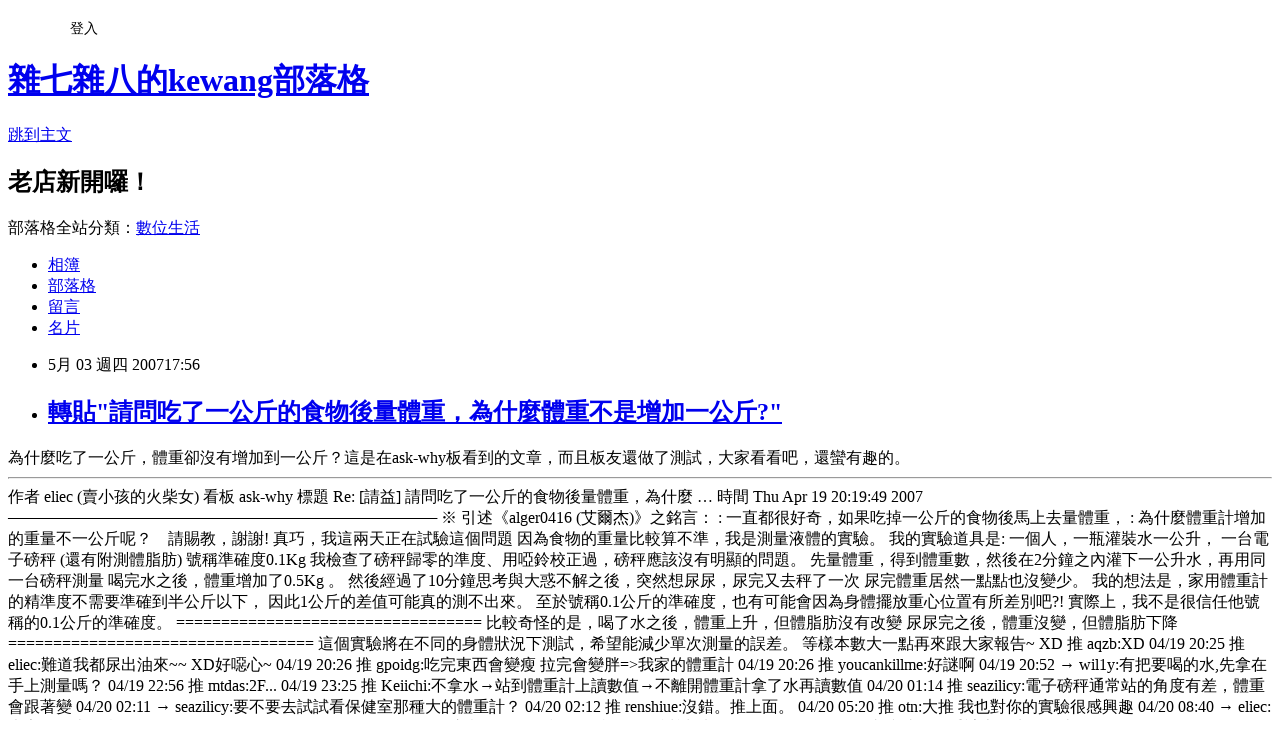

--- FILE ---
content_type: text/html; charset=utf-8
request_url: https://kewang.pixnet.net/blog/posts/4368976
body_size: 29737
content:
<!DOCTYPE html><html lang="zh-TW"><head><meta charSet="utf-8"/><meta name="viewport" content="width=device-width, initial-scale=1"/><link rel="stylesheet" href="https://static.1px.tw/blog-next/_next/static/chunks/b1e52b495cc0137c.css" data-precedence="next"/><link rel="stylesheet" href="/fix.css?v=202601211356" type="text/css" data-precedence="medium"/><link rel="stylesheet" href="https://s3.1px.tw/blog/theme/choc/iframe-popup.css?v=202601211356" type="text/css" data-precedence="medium"/><link rel="stylesheet" href="https://s3.1px.tw/blog/theme/choc/plugins.min.css?v=202601211356" type="text/css" data-precedence="medium"/><link rel="stylesheet" href="https://s3.1px.tw/blog/theme/choc/openid-comment.css?v=202601211356" type="text/css" data-precedence="medium"/><link rel="stylesheet" href="https://s3.1px.tw/blog/theme/choc/style.min.css?v=202601211356" type="text/css" data-precedence="medium"/><link rel="stylesheet" href="https://s3.1px.tw/blog/theme/choc/main.min.css?v=202601211356" type="text/css" data-precedence="medium"/><link rel="stylesheet" href="https://pimg.1px.tw/kewang/assets/kewang.css?v=202601211356" type="text/css" data-precedence="medium"/><link rel="stylesheet" href="https://s3.1px.tw/blog/theme/choc/author-info.css?v=202601211356" type="text/css" data-precedence="medium"/><link rel="stylesheet" href="https://s3.1px.tw/blog/theme/choc/idlePop.min.css?v=202601211356" type="text/css" data-precedence="medium"/><link rel="preload" as="script" fetchPriority="low" href="https://static.1px.tw/blog-next/_next/static/chunks/94688e2baa9fea03.js"/><script src="https://static.1px.tw/blog-next/_next/static/chunks/41eaa5427c45ebcc.js" async=""></script><script src="https://static.1px.tw/blog-next/_next/static/chunks/e2c6231760bc85bd.js" async=""></script><script src="https://static.1px.tw/blog-next/_next/static/chunks/94bde6376cf279be.js" async=""></script><script src="https://static.1px.tw/blog-next/_next/static/chunks/426b9d9d938a9eb4.js" async=""></script><script src="https://static.1px.tw/blog-next/_next/static/chunks/turbopack-5021d21b4b170dda.js" async=""></script><script src="https://static.1px.tw/blog-next/_next/static/chunks/ff1a16fafef87110.js" async=""></script><script src="https://static.1px.tw/blog-next/_next/static/chunks/e308b2b9ce476a3e.js" async=""></script><script src="https://static.1px.tw/blog-next/_next/static/chunks/2bf79572a40338b7.js" async=""></script><script src="https://static.1px.tw/blog-next/_next/static/chunks/d3c6eed28c1dd8e2.js" async=""></script><script src="https://static.1px.tw/blog-next/_next/static/chunks/d4d39cfc2a072218.js" async=""></script><script src="https://static.1px.tw/blog-next/_next/static/chunks/6a5d72c05b9cd4ba.js" async=""></script><script src="https://static.1px.tw/blog-next/_next/static/chunks/8af6103cf1375f47.js" async=""></script><script src="https://static.1px.tw/blog-next/_next/static/chunks/60d08651d643cedc.js" async=""></script><script src="https://static.1px.tw/blog-next/_next/static/chunks/0ae21416dac1fa83.js" async=""></script><script src="https://static.1px.tw/blog-next/_next/static/chunks/6d1100e43ad18157.js" async=""></script><script src="https://static.1px.tw/blog-next/_next/static/chunks/87eeaf7a3b9005e8.js" async=""></script><script src="https://static.1px.tw/blog-next/_next/static/chunks/ed01c75076819ebd.js" async=""></script><script src="https://static.1px.tw/blog-next/_next/static/chunks/a4df8fc19a9a82e6.js" async=""></script><title>轉貼&quot;請問吃了一公斤的食物後量體重，為什麼體重不是增加一公斤?&quot;</title><meta name="description" content="為什麼吃了一公斤，體重卻沒有增加到一公斤？這是在ask-why板看到的文章，而且板友還做了測試，大家看看吧，還蠻有趣的。  作者 eliec (賣小孩的火柴女) 看板 ask-why 標題 Re: [請益] 請問吃了一公斤的食物後量體重，為什麼 … 時間 Thu Apr 19 20:19:49 2007"/><meta name="author" content="雜七雜八的kewang部落格"/><meta name="google-adsense-platform-account" content="pub-2647689032095179"/><meta name="fb:app_id" content="101730233200171"/><link rel="canonical" href="https://kewang.pixnet.net/blog/posts/4368976"/><meta property="og:title" content="轉貼&quot;請問吃了一公斤的食物後量體重，為什麼體重不是增加一公斤?&quot;"/><meta property="og:description" content="為什麼吃了一公斤，體重卻沒有增加到一公斤？這是在ask-why板看到的文章，而且板友還做了測試，大家看看吧，還蠻有趣的。  作者 eliec (賣小孩的火柴女) 看板 ask-why 標題 Re: [請益] 請問吃了一公斤的食物後量體重，為什麼 … 時間 Thu Apr 19 20:19:49 2007"/><meta property="og:url" content="https://kewang.pixnet.net/blog/posts/4368976"/><meta property="og:image" content="https://s3.1px.tw/blog/common/avatar/blog_cover_light.jpg"/><meta property="og:type" content="article"/><meta name="twitter:card" content="summary_large_image"/><meta name="twitter:title" content="轉貼&quot;請問吃了一公斤的食物後量體重，為什麼體重不是增加一公斤?&quot;"/><meta name="twitter:description" content="為什麼吃了一公斤，體重卻沒有增加到一公斤？這是在ask-why板看到的文章，而且板友還做了測試，大家看看吧，還蠻有趣的。  作者 eliec (賣小孩的火柴女) 看板 ask-why 標題 Re: [請益] 請問吃了一公斤的食物後量體重，為什麼 … 時間 Thu Apr 19 20:19:49 2007"/><meta name="twitter:image" content="https://s3.1px.tw/blog/common/avatar/blog_cover_light.jpg"/><link rel="icon" href="/favicon.ico?favicon.a62c60e0.ico" sizes="32x32" type="image/x-icon"/><script src="https://static.1px.tw/blog-next/_next/static/chunks/a6dad97d9634a72d.js" noModule=""></script></head><body><!--$--><!--/$--><!--$?--><template id="B:0"></template><!--/$--><script>requestAnimationFrame(function(){$RT=performance.now()});</script><script src="https://static.1px.tw/blog-next/_next/static/chunks/94688e2baa9fea03.js" id="_R_" async=""></script><div hidden id="S:0"><script id="pixnet-vars">
        window.PIXNET = {
          post_id: "4368976",
          name: "kewang",
          user_id: 0,
          blog_id: "17206",
          display_ads: true,
          ad_options: {"chictrip":false}
        };
      </script><script type="text/javascript" src="https://code.jquery.com/jquery-latest.min.js"></script><script id="json-ld-article-script" type="application/ld+json">{"@context":"https:\u002F\u002Fschema.org","@type":"BlogPosting","isAccessibleForFree":true,"mainEntityOfPage":{"@type":"WebPage","@id":"https:\u002F\u002Fkewang.pixnet.net\u002Fblog\u002Fposts\u002F4368976"},"headline":"轉貼\"請問吃了一公斤的食物後量體重，為什麼體重不是增加一公斤?\"","description":"為什麼吃了一公斤，體重卻沒有增加到一公斤？這是在ask-why板看到的文章，而且板友還做了測試，大家看看吧，還蠻有趣的。\u003Cbr\u003E&#13; \u003Chr\u003E\u003Cbr\u003E&#13; 作者 eliec (賣小孩的火柴女) 看板 ask-why\u003Cbr\u003E&#13; 標題 Re: [請益] 請問吃了一公斤的食物後量體重，為什麼 …\u003Cbr\u003E&#13; 時間 Thu Apr 19 20:19:49 2007","articleBody":"為什麼吃了一公斤，體重卻沒有增加到一公斤？這是在ask-why板看到的文章，而且板友還做了測試，大家看看吧，還蠻有趣的。\r\n\u003Chr \u002F\u003E\r\n 作者  eliec (賣小孩的火柴女)                                   看板  ask-why\r\n 標題  Re: [請益] 請問吃了一公斤的食物後量體重，為什麼 …\r\n 時間  Thu Apr 19 20:19:49 2007\r\n───────────────────────────────────────\r\n\r\n※ 引述《alger0416 (艾爾杰)》之銘言：\r\n: 一直都很好奇，如果吃掉一公斤的食物後馬上去量體重，\r\n: 為什麼體重計增加的重量不一公斤呢？　請賜教，謝謝!\r\n\r\n真巧，我這兩天正在試驗這個問題\r\n因為食物的重量比較算不準，我是測量液體的實驗。\r\n\r\n   我的實驗道具是:  一個人，一瓶灌裝水一公升，\r\n                    一台電子磅秤 (還有附測體脂肪) 號稱準確度0.1Kg\r\n\r\n   我檢查了磅秤歸零的準度、用啞鈴校正過，磅秤應該沒有明顯的問題。\r\n\r\n   先量體重，得到體重數，然後在2分鐘之內灌下一公升水，再用同一台磅秤測量\r\n   喝完水之後，體重增加了0.5Kg 。\r\n\r\n   然後經過了10分鐘思考與大惑不解之後，突然想尿尿，尿完又去秤了一次\r\n   尿完體重居然一點點也沒變少。\r\n\r\n   我的想法是，家用體重計的精準度不需要準確到半公斤以下，\r\n   因此1公斤的差值可能真的測不出來。\r\n\r\n   至於號稱0.1公斤的準確度，也有可能會因為身體擺放重心位置有所差別吧?!\r\n   實際上，我不是很信任他號稱的0.1公斤的準確度。\r\n\r\n ==================================\r\n   比較奇怪的是，喝了水之後，體重上升，但體脂肪沒有改變\r\n                 尿尿完之後，體重沒變，但體脂肪下降\r\n ==================================\r\n\r\n\r\n  這個實驗將在不同的身體狀況下測試，希望能減少單次測量的誤差。\r\n  等樣本數大一點再來跟大家報告~ XD\r\n推 aqzb:XD                                                         04\u002F19 20:25\r\n推 eliec:難道我都尿出油來~~   XD好噁心~                            04\u002F19 20:26\r\n推 gpoidg:吃完東西會變瘦 拉完會變胖=\u003E我家的體重計                  04\u002F19 20:26\r\n推 youcankillme:好謎啊                                             04\u002F19 20:52\r\n→ wil1y:有把要喝的水,先拿在手上測量嗎？                           04\u002F19 22:56\r\n推 mtdas:2F...                                                     04\u002F19 23:25\r\n推 Keiichi:不拿水→站到體重計上讀數值→不離開體重計拿了水再讀數值  04\u002F20 01:14\r\n推 seazilicy:電子磅秤通常站的角度有差，體重會跟著變                04\u002F20 02:11\r\n→ seazilicy:要不要去試試看保健室那種大的體重計？                  04\u002F20 02:12\r\n推 renshiue:沒錯。推上面。                                         04\u002F20 05:20\r\n推 otn:大推 我也對你的實驗很感興趣                                 04\u002F20 08:40\r\n→ eliec:大家一起來做實驗吧！　　ＸＤ　                            04\u002F20 14:53\r\n推 eliec:的確沒有注意到wil1y的疑問，我下次再試試看!                04\u002F20 14:58\r\n推 XXism:直接站在體重計上把水喝下去如何？                          04\u002F20 21:26\r\n推 newhan:推樓上的作法，這樣還會變輕的話...你體內有\"反\"水分子吧XD  04\u002F23 22:11\r\n推 kewang:XD                                                       05\u002F03 12:32\u003C!-- more --\u003E","image":[],"author":{"@type":"Person","name":"雜七雜八的kewang部落格","url":"https:\u002F\u002Fwww.pixnet.net\u002Fpcard\u002Fkewang"},"publisher":{"@type":"Organization","name":"雜七雜八的kewang部落格","logo":{"@type":"ImageObject","url":"https:\u002F\u002Fs3.1px.tw\u002Fblog\u002Fcommon\u002Favatar\u002Fblog_cover_light.jpg"}},"datePublished":"2007-05-03T09:56:53.000Z","dateModified":"","keywords":[],"articleSection":"其他"}</script><template id="P:1"></template><template id="P:2"></template><template id="P:3"></template><section aria-label="Notifications alt+T" tabindex="-1" aria-live="polite" aria-relevant="additions text" aria-atomic="false"></section></div><script>(self.__next_f=self.__next_f||[]).push([0])</script><script>self.__next_f.push([1,"1:\"$Sreact.fragment\"\n3:I[39756,[\"https://static.1px.tw/blog-next/_next/static/chunks/ff1a16fafef87110.js\",\"https://static.1px.tw/blog-next/_next/static/chunks/e308b2b9ce476a3e.js\"],\"default\"]\n4:I[53536,[\"https://static.1px.tw/blog-next/_next/static/chunks/ff1a16fafef87110.js\",\"https://static.1px.tw/blog-next/_next/static/chunks/e308b2b9ce476a3e.js\"],\"default\"]\n6:I[97367,[\"https://static.1px.tw/blog-next/_next/static/chunks/ff1a16fafef87110.js\",\"https://static.1px.tw/blog-next/_next/static/chunks/e308b2b9ce476a3e.js\"],\"OutletBoundary\"]\n8:I[97367,[\"https://static.1px.tw/blog-next/_next/static/chunks/ff1a16fafef87110.js\",\"https://static.1px.tw/blog-next/_next/static/chunks/e308b2b9ce476a3e.js\"],\"ViewportBoundary\"]\na:I[97367,[\"https://static.1px.tw/blog-next/_next/static/chunks/ff1a16fafef87110.js\",\"https://static.1px.tw/blog-next/_next/static/chunks/e308b2b9ce476a3e.js\"],\"MetadataBoundary\"]\nc:I[63491,[\"https://static.1px.tw/blog-next/_next/static/chunks/2bf79572a40338b7.js\",\"https://static.1px.tw/blog-next/_next/static/chunks/d3c6eed28c1dd8e2.js\"],\"default\"]\n:HL[\"https://static.1px.tw/blog-next/_next/static/chunks/b1e52b495cc0137c.css\",\"style\"]\n"])</script><script>self.__next_f.push([1,"0:{\"P\":null,\"b\":\"Fh5CEL29DpBu-3dUnujtG\",\"c\":[\"\",\"blog\",\"posts\",\"4368976\"],\"q\":\"\",\"i\":false,\"f\":[[[\"\",{\"children\":[\"blog\",{\"children\":[\"posts\",{\"children\":[[\"id\",\"4368976\",\"d\"],{\"children\":[\"__PAGE__\",{}]}]}]}]},\"$undefined\",\"$undefined\",true],[[\"$\",\"$1\",\"c\",{\"children\":[[[\"$\",\"script\",\"script-0\",{\"src\":\"https://static.1px.tw/blog-next/_next/static/chunks/d4d39cfc2a072218.js\",\"async\":true,\"nonce\":\"$undefined\"}],[\"$\",\"script\",\"script-1\",{\"src\":\"https://static.1px.tw/blog-next/_next/static/chunks/6a5d72c05b9cd4ba.js\",\"async\":true,\"nonce\":\"$undefined\"}],[\"$\",\"script\",\"script-2\",{\"src\":\"https://static.1px.tw/blog-next/_next/static/chunks/8af6103cf1375f47.js\",\"async\":true,\"nonce\":\"$undefined\"}]],\"$L2\"]}],{\"children\":[[\"$\",\"$1\",\"c\",{\"children\":[null,[\"$\",\"$L3\",null,{\"parallelRouterKey\":\"children\",\"error\":\"$undefined\",\"errorStyles\":\"$undefined\",\"errorScripts\":\"$undefined\",\"template\":[\"$\",\"$L4\",null,{}],\"templateStyles\":\"$undefined\",\"templateScripts\":\"$undefined\",\"notFound\":\"$undefined\",\"forbidden\":\"$undefined\",\"unauthorized\":\"$undefined\"}]]}],{\"children\":[[\"$\",\"$1\",\"c\",{\"children\":[null,[\"$\",\"$L3\",null,{\"parallelRouterKey\":\"children\",\"error\":\"$undefined\",\"errorStyles\":\"$undefined\",\"errorScripts\":\"$undefined\",\"template\":[\"$\",\"$L4\",null,{}],\"templateStyles\":\"$undefined\",\"templateScripts\":\"$undefined\",\"notFound\":\"$undefined\",\"forbidden\":\"$undefined\",\"unauthorized\":\"$undefined\"}]]}],{\"children\":[[\"$\",\"$1\",\"c\",{\"children\":[null,[\"$\",\"$L3\",null,{\"parallelRouterKey\":\"children\",\"error\":\"$undefined\",\"errorStyles\":\"$undefined\",\"errorScripts\":\"$undefined\",\"template\":[\"$\",\"$L4\",null,{}],\"templateStyles\":\"$undefined\",\"templateScripts\":\"$undefined\",\"notFound\":\"$undefined\",\"forbidden\":\"$undefined\",\"unauthorized\":\"$undefined\"}]]}],{\"children\":[[\"$\",\"$1\",\"c\",{\"children\":[\"$L5\",[[\"$\",\"link\",\"0\",{\"rel\":\"stylesheet\",\"href\":\"https://static.1px.tw/blog-next/_next/static/chunks/b1e52b495cc0137c.css\",\"precedence\":\"next\",\"crossOrigin\":\"$undefined\",\"nonce\":\"$undefined\"}],[\"$\",\"script\",\"script-0\",{\"src\":\"https://static.1px.tw/blog-next/_next/static/chunks/0ae21416dac1fa83.js\",\"async\":true,\"nonce\":\"$undefined\"}],[\"$\",\"script\",\"script-1\",{\"src\":\"https://static.1px.tw/blog-next/_next/static/chunks/6d1100e43ad18157.js\",\"async\":true,\"nonce\":\"$undefined\"}],[\"$\",\"script\",\"script-2\",{\"src\":\"https://static.1px.tw/blog-next/_next/static/chunks/87eeaf7a3b9005e8.js\",\"async\":true,\"nonce\":\"$undefined\"}],[\"$\",\"script\",\"script-3\",{\"src\":\"https://static.1px.tw/blog-next/_next/static/chunks/ed01c75076819ebd.js\",\"async\":true,\"nonce\":\"$undefined\"}],[\"$\",\"script\",\"script-4\",{\"src\":\"https://static.1px.tw/blog-next/_next/static/chunks/a4df8fc19a9a82e6.js\",\"async\":true,\"nonce\":\"$undefined\"}]],[\"$\",\"$L6\",null,{\"children\":\"$@7\"}]]}],{},null,false,false]},null,false,false]},null,false,false]},null,false,false]},null,false,false],[\"$\",\"$1\",\"h\",{\"children\":[null,[\"$\",\"$L8\",null,{\"children\":\"$@9\"}],[\"$\",\"$La\",null,{\"children\":\"$@b\"}],null]}],false]],\"m\":\"$undefined\",\"G\":[\"$c\",[]],\"S\":false}\n"])</script><script>self.__next_f.push([1,"9:[[\"$\",\"meta\",\"0\",{\"charSet\":\"utf-8\"}],[\"$\",\"meta\",\"1\",{\"name\":\"viewport\",\"content\":\"width=device-width, initial-scale=1\"}]]\n"])</script><script>self.__next_f.push([1,"d:I[79520,[\"https://static.1px.tw/blog-next/_next/static/chunks/d4d39cfc2a072218.js\",\"https://static.1px.tw/blog-next/_next/static/chunks/6a5d72c05b9cd4ba.js\",\"https://static.1px.tw/blog-next/_next/static/chunks/8af6103cf1375f47.js\"],\"\"]\n10:I[2352,[\"https://static.1px.tw/blog-next/_next/static/chunks/d4d39cfc2a072218.js\",\"https://static.1px.tw/blog-next/_next/static/chunks/6a5d72c05b9cd4ba.js\",\"https://static.1px.tw/blog-next/_next/static/chunks/8af6103cf1375f47.js\"],\"AdultWarningModal\"]\n11:I[69182,[\"https://static.1px.tw/blog-next/_next/static/chunks/d4d39cfc2a072218.js\",\"https://static.1px.tw/blog-next/_next/static/chunks/6a5d72c05b9cd4ba.js\",\"https://static.1px.tw/blog-next/_next/static/chunks/8af6103cf1375f47.js\"],\"HydrationComplete\"]\n12:I[12985,[\"https://static.1px.tw/blog-next/_next/static/chunks/d4d39cfc2a072218.js\",\"https://static.1px.tw/blog-next/_next/static/chunks/6a5d72c05b9cd4ba.js\",\"https://static.1px.tw/blog-next/_next/static/chunks/8af6103cf1375f47.js\"],\"NuqsAdapter\"]\n13:I[82782,[\"https://static.1px.tw/blog-next/_next/static/chunks/d4d39cfc2a072218.js\",\"https://static.1px.tw/blog-next/_next/static/chunks/6a5d72c05b9cd4ba.js\",\"https://static.1px.tw/blog-next/_next/static/chunks/8af6103cf1375f47.js\"],\"RefineContext\"]\n14:I[29306,[\"https://static.1px.tw/blog-next/_next/static/chunks/d4d39cfc2a072218.js\",\"https://static.1px.tw/blog-next/_next/static/chunks/6a5d72c05b9cd4ba.js\",\"https://static.1px.tw/blog-next/_next/static/chunks/8af6103cf1375f47.js\",\"https://static.1px.tw/blog-next/_next/static/chunks/60d08651d643cedc.js\",\"https://static.1px.tw/blog-next/_next/static/chunks/d3c6eed28c1dd8e2.js\"],\"default\"]\n2:[\"$\",\"html\",null,{\"lang\":\"zh-TW\",\"children\":[[\"$\",\"$Ld\",null,{\"id\":\"google-tag-manager\",\"strategy\":\"afterInteractive\",\"children\":\"\\n(function(w,d,s,l,i){w[l]=w[l]||[];w[l].push({'gtm.start':\\nnew Date().getTime(),event:'gtm.js'});var f=d.getElementsByTagName(s)[0],\\nj=d.createElement(s),dl=l!='dataLayer'?'\u0026l='+l:'';j.async=true;j.src=\\n'https://www.googletagmanager.com/gtm.js?id='+i+dl;f.parentNode.insertBefore(j,f);\\n})(window,document,'script','dataLayer','GTM-TRLQMPKX');\\n  \"}],\"$Le\",\"$Lf\",[\"$\",\"body\",null,{\"children\":[[\"$\",\"$L10\",null,{\"display\":false}],[\"$\",\"$L11\",null,{}],[\"$\",\"$L12\",null,{\"children\":[\"$\",\"$L13\",null,{\"children\":[\"$\",\"$L3\",null,{\"parallelRouterKey\":\"children\",\"error\":\"$undefined\",\"errorStyles\":\"$undefined\",\"errorScripts\":\"$undefined\",\"template\":[\"$\",\"$L4\",null,{}],\"templateStyles\":\"$undefined\",\"templateScripts\":\"$undefined\",\"notFound\":[[\"$\",\"$L14\",null,{}],[]],\"forbidden\":\"$undefined\",\"unauthorized\":\"$undefined\"}]}]}]]}]]}]\n"])</script><script>self.__next_f.push([1,"e:null\nf:null\n"])</script><script>self.__next_f.push([1,"16:I[27201,[\"https://static.1px.tw/blog-next/_next/static/chunks/ff1a16fafef87110.js\",\"https://static.1px.tw/blog-next/_next/static/chunks/e308b2b9ce476a3e.js\"],\"IconMark\"]\n5:[[\"$\",\"script\",null,{\"id\":\"pixnet-vars\",\"children\":\"\\n        window.PIXNET = {\\n          post_id: \\\"4368976\\\",\\n          name: \\\"kewang\\\",\\n          user_id: 0,\\n          blog_id: \\\"17206\\\",\\n          display_ads: true,\\n          ad_options: {\\\"chictrip\\\":false}\\n        };\\n      \"}],\"$L15\"]\n"])</script><script>self.__next_f.push([1,"b:[[\"$\",\"title\",\"0\",{\"children\":\"轉貼\\\"請問吃了一公斤的食物後量體重，為什麼體重不是增加一公斤?\\\"\"}],[\"$\",\"meta\",\"1\",{\"name\":\"description\",\"content\":\"為什麼吃了一公斤，體重卻沒有增加到一公斤？這是在ask-why板看到的文章，而且板友還做了測試，大家看看吧，還蠻有趣的。\\r \\r 作者 eliec (賣小孩的火柴女) 看板 ask-why\\r 標題 Re: [請益] 請問吃了一公斤的食物後量體重，為什麼 …\\r 時間 Thu Apr 19 20:19:49 2007\"}],[\"$\",\"meta\",\"2\",{\"name\":\"author\",\"content\":\"雜七雜八的kewang部落格\"}],[\"$\",\"meta\",\"3\",{\"name\":\"google-adsense-platform-account\",\"content\":\"pub-2647689032095179\"}],[\"$\",\"meta\",\"4\",{\"name\":\"fb:app_id\",\"content\":\"101730233200171\"}],[\"$\",\"link\",\"5\",{\"rel\":\"canonical\",\"href\":\"https://kewang.pixnet.net/blog/posts/4368976\"}],[\"$\",\"meta\",\"6\",{\"property\":\"og:title\",\"content\":\"轉貼\\\"請問吃了一公斤的食物後量體重，為什麼體重不是增加一公斤?\\\"\"}],[\"$\",\"meta\",\"7\",{\"property\":\"og:description\",\"content\":\"為什麼吃了一公斤，體重卻沒有增加到一公斤？這是在ask-why板看到的文章，而且板友還做了測試，大家看看吧，還蠻有趣的。\\r \\r 作者 eliec (賣小孩的火柴女) 看板 ask-why\\r 標題 Re: [請益] 請問吃了一公斤的食物後量體重，為什麼 …\\r 時間 Thu Apr 19 20:19:49 2007\"}],[\"$\",\"meta\",\"8\",{\"property\":\"og:url\",\"content\":\"https://kewang.pixnet.net/blog/posts/4368976\"}],[\"$\",\"meta\",\"9\",{\"property\":\"og:image\",\"content\":\"https://s3.1px.tw/blog/common/avatar/blog_cover_light.jpg\"}],[\"$\",\"meta\",\"10\",{\"property\":\"og:type\",\"content\":\"article\"}],[\"$\",\"meta\",\"11\",{\"name\":\"twitter:card\",\"content\":\"summary_large_image\"}],[\"$\",\"meta\",\"12\",{\"name\":\"twitter:title\",\"content\":\"轉貼\\\"請問吃了一公斤的食物後量體重，為什麼體重不是增加一公斤?\\\"\"}],[\"$\",\"meta\",\"13\",{\"name\":\"twitter:description\",\"content\":\"為什麼吃了一公斤，體重卻沒有增加到一公斤？這是在ask-why板看到的文章，而且板友還做了測試，大家看看吧，還蠻有趣的。\\r \\r 作者 eliec (賣小孩的火柴女) 看板 ask-why\\r 標題 Re: [請益] 請問吃了一公斤的食物後量體重，為什麼 …\\r 時間 Thu Apr 19 20:19:49 2007\"}],[\"$\",\"meta\",\"14\",{\"name\":\"twitter:image\",\"content\":\"https://s3.1px.tw/blog/common/avatar/blog_cover_light.jpg\"}],[\"$\",\"link\",\"15\",{\"rel\":\"icon\",\"href\":\"/favicon.ico?favicon.a62c60e0.ico\",\"sizes\":\"32x32\",\"type\":\"image/x-icon\"}],[\"$\",\"$L16\",\"16\",{}]]\n"])</script><script>self.__next_f.push([1,"7:null\n"])</script><script>self.__next_f.push([1,":HL[\"/fix.css?v=202601211356\",\"style\",{\"type\":\"text/css\"}]\n:HL[\"https://s3.1px.tw/blog/theme/choc/iframe-popup.css?v=202601211356\",\"style\",{\"type\":\"text/css\"}]\n:HL[\"https://s3.1px.tw/blog/theme/choc/plugins.min.css?v=202601211356\",\"style\",{\"type\":\"text/css\"}]\n:HL[\"https://s3.1px.tw/blog/theme/choc/openid-comment.css?v=202601211356\",\"style\",{\"type\":\"text/css\"}]\n:HL[\"https://s3.1px.tw/blog/theme/choc/style.min.css?v=202601211356\",\"style\",{\"type\":\"text/css\"}]\n:HL[\"https://s3.1px.tw/blog/theme/choc/main.min.css?v=202601211356\",\"style\",{\"type\":\"text/css\"}]\n:HL[\"https://pimg.1px.tw/kewang/assets/kewang.css?v=202601211356\",\"style\",{\"type\":\"text/css\"}]\n:HL[\"https://s3.1px.tw/blog/theme/choc/author-info.css?v=202601211356\",\"style\",{\"type\":\"text/css\"}]\n:HL[\"https://s3.1px.tw/blog/theme/choc/idlePop.min.css?v=202601211356\",\"style\",{\"type\":\"text/css\"}]\n17:T13ab,"])</script><script>self.__next_f.push([1,"{\"@context\":\"https:\\u002F\\u002Fschema.org\",\"@type\":\"BlogPosting\",\"isAccessibleForFree\":true,\"mainEntityOfPage\":{\"@type\":\"WebPage\",\"@id\":\"https:\\u002F\\u002Fkewang.pixnet.net\\u002Fblog\\u002Fposts\\u002F4368976\"},\"headline\":\"轉貼\\\"請問吃了一公斤的食物後量體重，為什麼體重不是增加一公斤?\\\"\",\"description\":\"為什麼吃了一公斤，體重卻沒有增加到一公斤？這是在ask-why板看到的文章，而且板友還做了測試，大家看看吧，還蠻有趣的。\\u003Cbr\\u003E\u0026#13; \\u003Chr\\u003E\\u003Cbr\\u003E\u0026#13; 作者 eliec (賣小孩的火柴女) 看板 ask-why\\u003Cbr\\u003E\u0026#13; 標題 Re: [請益] 請問吃了一公斤的食物後量體重，為什麼 …\\u003Cbr\\u003E\u0026#13; 時間 Thu Apr 19 20:19:49 2007\",\"articleBody\":\"為什麼吃了一公斤，體重卻沒有增加到一公斤？這是在ask-why板看到的文章，而且板友還做了測試，大家看看吧，還蠻有趣的。\\r\\n\\u003Chr \\u002F\\u003E\\r\\n 作者  eliec (賣小孩的火柴女)                                   看板  ask-why\\r\\n 標題  Re: [請益] 請問吃了一公斤的食物後量體重，為什麼 …\\r\\n 時間  Thu Apr 19 20:19:49 2007\\r\\n───────────────────────────────────────\\r\\n\\r\\n※ 引述《alger0416 (艾爾杰)》之銘言：\\r\\n: 一直都很好奇，如果吃掉一公斤的食物後馬上去量體重，\\r\\n: 為什麼體重計增加的重量不一公斤呢？　請賜教，謝謝!\\r\\n\\r\\n真巧，我這兩天正在試驗這個問題\\r\\n因為食物的重量比較算不準，我是測量液體的實驗。\\r\\n\\r\\n   我的實驗道具是:  一個人，一瓶灌裝水一公升，\\r\\n                    一台電子磅秤 (還有附測體脂肪) 號稱準確度0.1Kg\\r\\n\\r\\n   我檢查了磅秤歸零的準度、用啞鈴校正過，磅秤應該沒有明顯的問題。\\r\\n\\r\\n   先量體重，得到體重數，然後在2分鐘之內灌下一公升水，再用同一台磅秤測量\\r\\n   喝完水之後，體重增加了0.5Kg 。\\r\\n\\r\\n   然後經過了10分鐘思考與大惑不解之後，突然想尿尿，尿完又去秤了一次\\r\\n   尿完體重居然一點點也沒變少。\\r\\n\\r\\n   我的想法是，家用體重計的精準度不需要準確到半公斤以下，\\r\\n   因此1公斤的差值可能真的測不出來。\\r\\n\\r\\n   至於號稱0.1公斤的準確度，也有可能會因為身體擺放重心位置有所差別吧?!\\r\\n   實際上，我不是很信任他號稱的0.1公斤的準確度。\\r\\n\\r\\n ==================================\\r\\n   比較奇怪的是，喝了水之後，體重上升，但體脂肪沒有改變\\r\\n                 尿尿完之後，體重沒變，但體脂肪下降\\r\\n ==================================\\r\\n\\r\\n\\r\\n  這個實驗將在不同的身體狀況下測試，希望能減少單次測量的誤差。\\r\\n  等樣本數大一點再來跟大家報告~ XD\\r\\n推 aqzb:XD                                                         04\\u002F19 20:25\\r\\n推 eliec:難道我都尿出油來~~   XD好噁心~                            04\\u002F19 20:26\\r\\n推 gpoidg:吃完東西會變瘦 拉完會變胖=\\u003E我家的體重計                  04\\u002F19 20:26\\r\\n推 youcankillme:好謎啊                                             04\\u002F19 20:52\\r\\n→ wil1y:有把要喝的水,先拿在手上測量嗎？                           04\\u002F19 22:56\\r\\n推 mtdas:2F...                                                     04\\u002F19 23:25\\r\\n推 Keiichi:不拿水→站到體重計上讀數值→不離開體重計拿了水再讀數值  04\\u002F20 01:14\\r\\n推 seazilicy:電子磅秤通常站的角度有差，體重會跟著變                04\\u002F20 02:11\\r\\n→ seazilicy:要不要去試試看保健室那種大的體重計？                  04\\u002F20 02:12\\r\\n推 renshiue:沒錯。推上面。                                         04\\u002F20 05:20\\r\\n推 otn:大推 我也對你的實驗很感興趣                                 04\\u002F20 08:40\\r\\n→ eliec:大家一起來做實驗吧！　　ＸＤ　                            04\\u002F20 14:53\\r\\n推 eliec:的確沒有注意到wil1y的疑問，我下次再試試看!                04\\u002F20 14:58\\r\\n推 XXism:直接站在體重計上把水喝下去如何？                          04\\u002F20 21:26\\r\\n推 newhan:推樓上的作法，這樣還會變輕的話...你體內有\\\"反\\\"水分子吧XD  04\\u002F23 22:11\\r\\n推 kewang:XD                                                       05\\u002F03 12:32\\u003C!-- more --\\u003E\",\"image\":[],\"author\":{\"@type\":\"Person\",\"name\":\"雜七雜八的kewang部落格\",\"url\":\"https:\\u002F\\u002Fwww.pixnet.net\\u002Fpcard\\u002Fkewang\"},\"publisher\":{\"@type\":\"Organization\",\"name\":\"雜七雜八的kewang部落格\",\"logo\":{\"@type\":\"ImageObject\",\"url\":\"https:\\u002F\\u002Fs3.1px.tw\\u002Fblog\\u002Fcommon\\u002Favatar\\u002Fblog_cover_light.jpg\"}},\"datePublished\":\"2007-05-03T09:56:53.000Z\",\"dateModified\":\"\",\"keywords\":[],\"articleSection\":\"其他\"}"])</script><script>self.__next_f.push([1,"15:[[[[\"$\",\"link\",\"/fix.css?v=202601211356\",{\"rel\":\"stylesheet\",\"href\":\"/fix.css?v=202601211356\",\"type\":\"text/css\",\"precedence\":\"medium\"}],[\"$\",\"link\",\"https://s3.1px.tw/blog/theme/choc/iframe-popup.css?v=202601211356\",{\"rel\":\"stylesheet\",\"href\":\"https://s3.1px.tw/blog/theme/choc/iframe-popup.css?v=202601211356\",\"type\":\"text/css\",\"precedence\":\"medium\"}],[\"$\",\"link\",\"https://s3.1px.tw/blog/theme/choc/plugins.min.css?v=202601211356\",{\"rel\":\"stylesheet\",\"href\":\"https://s3.1px.tw/blog/theme/choc/plugins.min.css?v=202601211356\",\"type\":\"text/css\",\"precedence\":\"medium\"}],[\"$\",\"link\",\"https://s3.1px.tw/blog/theme/choc/openid-comment.css?v=202601211356\",{\"rel\":\"stylesheet\",\"href\":\"https://s3.1px.tw/blog/theme/choc/openid-comment.css?v=202601211356\",\"type\":\"text/css\",\"precedence\":\"medium\"}],[\"$\",\"link\",\"https://s3.1px.tw/blog/theme/choc/style.min.css?v=202601211356\",{\"rel\":\"stylesheet\",\"href\":\"https://s3.1px.tw/blog/theme/choc/style.min.css?v=202601211356\",\"type\":\"text/css\",\"precedence\":\"medium\"}],[\"$\",\"link\",\"https://s3.1px.tw/blog/theme/choc/main.min.css?v=202601211356\",{\"rel\":\"stylesheet\",\"href\":\"https://s3.1px.tw/blog/theme/choc/main.min.css?v=202601211356\",\"type\":\"text/css\",\"precedence\":\"medium\"}],[\"$\",\"link\",\"https://pimg.1px.tw/kewang/assets/kewang.css?v=202601211356\",{\"rel\":\"stylesheet\",\"href\":\"https://pimg.1px.tw/kewang/assets/kewang.css?v=202601211356\",\"type\":\"text/css\",\"precedence\":\"medium\"}],[\"$\",\"link\",\"https://s3.1px.tw/blog/theme/choc/author-info.css?v=202601211356\",{\"rel\":\"stylesheet\",\"href\":\"https://s3.1px.tw/blog/theme/choc/author-info.css?v=202601211356\",\"type\":\"text/css\",\"precedence\":\"medium\"}],[\"$\",\"link\",\"https://s3.1px.tw/blog/theme/choc/idlePop.min.css?v=202601211356\",{\"rel\":\"stylesheet\",\"href\":\"https://s3.1px.tw/blog/theme/choc/idlePop.min.css?v=202601211356\",\"type\":\"text/css\",\"precedence\":\"medium\"}]],[\"$\",\"script\",null,{\"type\":\"text/javascript\",\"src\":\"https://code.jquery.com/jquery-latest.min.js\"}]],[[\"$\",\"script\",null,{\"id\":\"json-ld-article-script\",\"type\":\"application/ld+json\",\"dangerouslySetInnerHTML\":{\"__html\":\"$17\"}}],\"$L18\"],\"$L19\",\"$L1a\"]\n"])</script><script>self.__next_f.push([1,"1b:I[5479,[\"https://static.1px.tw/blog-next/_next/static/chunks/d4d39cfc2a072218.js\",\"https://static.1px.tw/blog-next/_next/static/chunks/6a5d72c05b9cd4ba.js\",\"https://static.1px.tw/blog-next/_next/static/chunks/8af6103cf1375f47.js\",\"https://static.1px.tw/blog-next/_next/static/chunks/0ae21416dac1fa83.js\",\"https://static.1px.tw/blog-next/_next/static/chunks/6d1100e43ad18157.js\",\"https://static.1px.tw/blog-next/_next/static/chunks/87eeaf7a3b9005e8.js\",\"https://static.1px.tw/blog-next/_next/static/chunks/ed01c75076819ebd.js\",\"https://static.1px.tw/blog-next/_next/static/chunks/a4df8fc19a9a82e6.js\"],\"default\"]\n1c:I[38045,[\"https://static.1px.tw/blog-next/_next/static/chunks/d4d39cfc2a072218.js\",\"https://static.1px.tw/blog-next/_next/static/chunks/6a5d72c05b9cd4ba.js\",\"https://static.1px.tw/blog-next/_next/static/chunks/8af6103cf1375f47.js\",\"https://static.1px.tw/blog-next/_next/static/chunks/0ae21416dac1fa83.js\",\"https://static.1px.tw/blog-next/_next/static/chunks/6d1100e43ad18157.js\",\"https://static.1px.tw/blog-next/_next/static/chunks/87eeaf7a3b9005e8.js\",\"https://static.1px.tw/blog-next/_next/static/chunks/ed01c75076819ebd.js\",\"https://static.1px.tw/blog-next/_next/static/chunks/a4df8fc19a9a82e6.js\"],\"ArticleHead\"]\n18:[\"$\",\"script\",null,{\"id\":\"json-ld-breadcrumb-script\",\"type\":\"application/ld+json\",\"dangerouslySetInnerHTML\":{\"__html\":\"{\\\"@context\\\":\\\"https:\\\\u002F\\\\u002Fschema.org\\\",\\\"@type\\\":\\\"BreadcrumbList\\\",\\\"itemListElement\\\":[{\\\"@type\\\":\\\"ListItem\\\",\\\"position\\\":1,\\\"name\\\":\\\"首頁\\\",\\\"item\\\":\\\"https:\\\\u002F\\\\u002Fkewang.pixnet.net\\\"},{\\\"@type\\\":\\\"ListItem\\\",\\\"position\\\":2,\\\"name\\\":\\\"部落格\\\",\\\"item\\\":\\\"https:\\\\u002F\\\\u002Fkewang.pixnet.net\\\\u002Fblog\\\"},{\\\"@type\\\":\\\"ListItem\\\",\\\"position\\\":3,\\\"name\\\":\\\"文章\\\",\\\"item\\\":\\\"https:\\\\u002F\\\\u002Fkewang.pixnet.net\\\\u002Fblog\\\\u002Fposts\\\"},{\\\"@type\\\":\\\"ListItem\\\",\\\"position\\\":4,\\\"name\\\":\\\"轉貼\\\\\\\"請問吃了一公斤的食物後量體重，為什麼體重不是增加一公斤?\\\\\\\"\\\",\\\"item\\\":\\\"https:\\\\u002F\\\\u002Fkewang.pixnet.net\\\\u002Fblog\\\\u002Fposts\\\\u002F4368976\\\"}]}\"}}]\n1d:Te0e,"])</script><script>self.__next_f.push([1,"為什麼吃了一公斤，體重卻沒有增加到一公斤？這是在ask-why板看到的文章，而且板友還做了測試，大家看看吧，還蠻有趣的。\r\n\u003chr /\u003e\r\n 作者  eliec (賣小孩的火柴女)                                   看板  ask-why\r\n 標題  Re: [請益] 請問吃了一公斤的食物後量體重，為什麼 …\r\n 時間  Thu Apr 19 20:19:49 2007\r\n───────────────────────────────────────\r\n\r\n※ 引述《alger0416 (艾爾杰)》之銘言：\r\n: 一直都很好奇，如果吃掉一公斤的食物後馬上去量體重，\r\n: 為什麼體重計增加的重量不一公斤呢？　請賜教，謝謝!\r\n\r\n真巧，我這兩天正在試驗這個問題\r\n因為食物的重量比較算不準，我是測量液體的實驗。\r\n\r\n   我的實驗道具是:  一個人，一瓶灌裝水一公升，\r\n                    一台電子磅秤 (還有附測體脂肪) 號稱準確度0.1Kg\r\n\r\n   我檢查了磅秤歸零的準度、用啞鈴校正過，磅秤應該沒有明顯的問題。\r\n\r\n   先量體重，得到體重數，然後在2分鐘之內灌下一公升水，再用同一台磅秤測量\r\n   喝完水之後，體重增加了0.5Kg 。\r\n\r\n   然後經過了10分鐘思考與大惑不解之後，突然想尿尿，尿完又去秤了一次\r\n   尿完體重居然一點點也沒變少。\r\n\r\n   我的想法是，家用體重計的精準度不需要準確到半公斤以下，\r\n   因此1公斤的差值可能真的測不出來。\r\n\r\n   至於號稱0.1公斤的準確度，也有可能會因為身體擺放重心位置有所差別吧?!\r\n   實際上，我不是很信任他號稱的0.1公斤的準確度。\r\n\r\n ==================================\r\n   比較奇怪的是，喝了水之後，體重上升，但體脂肪沒有改變\r\n                 尿尿完之後，體重沒變，但體脂肪下降\r\n ==================================\r\n\r\n\r\n  這個實驗將在不同的身體狀況下測試，希望能減少單次測量的誤差。\r\n  等樣本數大一點再來跟大家報告~ XD\r\n推 aqzb:XD                                                         04/19 20:25\r\n推 eliec:難道我都尿出油來~~   XD好噁心~                            04/19 20:26\r\n推 gpoidg:吃完東西會變瘦 拉完會變胖=\u003e我家的體重計                  04/19 20:26\r\n推 youcankillme:好謎啊                                             04/19 20:52\r\n→ wil1y:有把要喝的水,先拿在手上測量嗎？                           04/19 22:56\r\n推 mtdas:2F...                                                     04/19 23:25\r\n推 Keiichi:不拿水→站到體重計上讀數值→不離開體重計拿了水再讀數值  04/20 01:14\r\n推 seazilicy:電子磅秤通常站的角度有差，體重會跟著變                04/20 02:11\r\n→ seazilicy:要不要去試試看保健室那種大的體重計？                  04/20 02:12\r\n推 renshiue:沒錯。推上面。                                         04/20 05:20\r\n推 otn:大推 我也對你的實驗很感興趣                                 04/20 08:40\r\n→ eliec:大家一起來做實驗吧！　　ＸＤ　                            04/20 14:53\r\n推 eliec:的確沒有注意到wil1y的疑問，我下次再試試看!                04/20 14:58\r\n推 XXism:直接站在體重計上把水喝下去如何？                          04/20 21:26\r\n推 newhan:推樓上的作法，這樣還會變輕的話...你體內有\"反\"水分子吧XD  04/23 22:11\r\n推 kewang:XD                                                       05/03 12:32\u003c!-- more --\u003e"])</script><script>self.__next_f.push([1,"1e:Tb80,"])</script><script>self.__next_f.push([1,"為什麼吃了一公斤，體重卻沒有增加到一公斤？這是在ask-why板看到的文章，而且板友還做了測試，大家看看吧，還蠻有趣的。 作者 eliec (賣小孩的火柴女) 看板 ask-why 標題 Re: [請益] 請問吃了一公斤的食物後量體重，為什麼 … 時間 Thu Apr 19 20:19:49 2007 ─────────────────────────────────────── ※ 引述《alger0416 (艾爾杰)》之銘言： : 一直都很好奇，如果吃掉一公斤的食物後馬上去量體重， : 為什麼體重計增加的重量不一公斤呢？　請賜教，謝謝! 真巧，我這兩天正在試驗這個問題 因為食物的重量比較算不準，我是測量液體的實驗。 我的實驗道具是: 一個人，一瓶灌裝水一公升， 一台電子磅秤 (還有附測體脂肪) 號稱準確度0.1Kg 我檢查了磅秤歸零的準度、用啞鈴校正過，磅秤應該沒有明顯的問題。 先量體重，得到體重數，然後在2分鐘之內灌下一公升水，再用同一台磅秤測量 喝完水之後，體重增加了0.5Kg 。 然後經過了10分鐘思考與大惑不解之後，突然想尿尿，尿完又去秤了一次 尿完體重居然一點點也沒變少。 我的想法是，家用體重計的精準度不需要準確到半公斤以下， 因此1公斤的差值可能真的測不出來。 至於號稱0.1公斤的準確度，也有可能會因為身體擺放重心位置有所差別吧?! 實際上，我不是很信任他號稱的0.1公斤的準確度。 ================================== 比較奇怪的是，喝了水之後，體重上升，但體脂肪沒有改變 尿尿完之後，體重沒變，但體脂肪下降 ================================== 這個實驗將在不同的身體狀況下測試，希望能減少單次測量的誤差。 等樣本數大一點再來跟大家報告~ XD 推 aqzb:XD 04/19 20:25 推 eliec:難道我都尿出油來~~ XD好噁心~ 04/19 20:26 推 gpoidg:吃完東西會變瘦 拉完會變胖=\u003e我家的體重計 04/19 20:26 推 youcankillme:好謎啊 04/19 20:52 → wil1y:有把要喝的水,先拿在手上測量嗎？ 04/19 22:56 推 mtdas:2F... 04/19 23:25 推 Keiichi:不拿水→站到體重計上讀數值→不離開體重計拿了水再讀數值 04/20 01:14 推 seazilicy:電子磅秤通常站的角度有差，體重會跟著變 04/20 02:11 → seazilicy:要不要去試試看保健室那種大的體重計？ 04/20 02:12 推 renshiue:沒錯。推上面。 04/20 05:20 推 otn:大推 我也對你的實驗很感興趣 04/20 08:40 → eliec:大家一起來做實驗吧！　　ＸＤ　 04/20 14:53 推 eliec:的確沒有注意到wil1y的疑問，我下次再試試看! 04/20 14:58 推 XXism:直接站在體重計上把水喝下去如何？ 04/20 21:26 推 newhan:推樓上的作法，這樣還會變輕的話...你體內有\"反\"水分子吧XD 04/23 22:11 推 kewang:XD 05/03 12:32"])</script><script>self.__next_f.push([1,"1a:[\"$\",\"div\",null,{\"className\":\"main-container\",\"children\":[[\"$\",\"div\",null,{\"id\":\"pixnet-ad-before_header\",\"className\":\"pixnet-ad-placement\"}],[\"$\",\"div\",null,{\"id\":\"body-div\",\"children\":[[\"$\",\"div\",null,{\"id\":\"container\",\"children\":[[\"$\",\"div\",null,{\"id\":\"container2\",\"children\":[[\"$\",\"div\",null,{\"id\":\"container3\",\"children\":[[\"$\",\"div\",null,{\"id\":\"header\",\"children\":[[\"$\",\"div\",null,{\"id\":\"banner\",\"children\":[[\"$\",\"h1\",null,{\"children\":[\"$\",\"a\",null,{\"href\":\"https://kewang.pixnet.net/blog\",\"children\":\"雜七雜八的kewang部落格\"}]}],[\"$\",\"p\",null,{\"className\":\"skiplink\",\"children\":[\"$\",\"a\",null,{\"href\":\"#article-area\",\"title\":\"skip the page header to the main content\",\"children\":\"跳到主文\"}]}],[\"$\",\"h2\",null,{\"suppressHydrationWarning\":true,\"dangerouslySetInnerHTML\":{\"__html\":\"老店新開囉！\"}}],[\"$\",\"p\",null,{\"id\":\"blog-category\",\"children\":[\"部落格全站分類：\",[\"$\",\"a\",null,{\"href\":\"#\",\"children\":\"數位生活\"}]]}]]}],[\"$\",\"ul\",null,{\"id\":\"navigation\",\"children\":[[\"$\",\"li\",null,{\"className\":\"navigation-links\",\"id\":\"link-album\",\"children\":[\"$\",\"a\",null,{\"href\":\"/albums\",\"title\":\"go to gallery page of this user\",\"children\":\"相簿\"}]}],[\"$\",\"li\",null,{\"className\":\"navigation-links\",\"id\":\"link-blog\",\"children\":[\"$\",\"a\",null,{\"href\":\"https://kewang.pixnet.net/blog\",\"title\":\"go to index page of this blog\",\"children\":\"部落格\"}]}],[\"$\",\"li\",null,{\"className\":\"navigation-links\",\"id\":\"link-guestbook\",\"children\":[\"$\",\"a\",null,{\"id\":\"guestbook\",\"data-msg\":\"尚未安裝留言板，無法進行留言\",\"data-action\":\"none\",\"href\":\"#\",\"title\":\"go to guestbook page of this user\",\"children\":\"留言\"}]}],[\"$\",\"li\",null,{\"className\":\"navigation-links\",\"id\":\"link-profile\",\"children\":[\"$\",\"a\",null,{\"href\":\"https://www.pixnet.net/pcard/17206\",\"title\":\"go to profile page of this user\",\"children\":\"名片\"}]}]]}]]}],[\"$\",\"div\",null,{\"id\":\"main\",\"children\":[[\"$\",\"div\",null,{\"id\":\"content\",\"children\":[[\"$\",\"$L1b\",null,{\"data\":\"$undefined\"}],[\"$\",\"div\",null,{\"id\":\"article-area\",\"children\":[\"$\",\"div\",null,{\"id\":\"article-box\",\"children\":[\"$\",\"div\",null,{\"className\":\"article\",\"children\":[[\"$\",\"$L1c\",null,{\"post\":{\"id\":\"4368976\",\"title\":\"轉貼\\\"請問吃了一公斤的食物後量體重，為什麼體重不是增加一公斤?\\\"\",\"excerpt\":\"為什麼吃了一公斤，體重卻沒有增加到一公斤？這是在ask-why板看到的文章，而且板友還做了測試，大家看看吧，還蠻有趣的。\u003cbr\u003e\u0026#13; \u003chr\u003e\u003cbr\u003e\u0026#13; 作者 eliec (賣小孩的火柴女) 看板 ask-why\u003cbr\u003e\u0026#13; 標題 Re: [請益] 請問吃了一公斤的食物後量體重，為什麼 …\u003cbr\u003e\u0026#13; 時間 Thu Apr 19 20:19:49 2007\",\"contents\":{\"post_id\":\"4368976\",\"contents\":\"$1d\",\"sanitized_contents\":\"$1e\",\"created_at\":null,\"updated_at\":null},\"published_at\":1178186213,\"featured\":null,\"category\":{\"id\":\"233135\",\"blog_id\":\"17206\",\"name\":\"其他\",\"folder_id\":\"0\",\"post_count\":5010,\"sort\":14,\"status\":\"active\",\"frontend\":\"visible\",\"created_at\":0,\"updated_at\":0},\"primaryChannel\":{\"id\":0,\"name\":\"不設分類\",\"slug\":null,\"type_id\":0},\"secondaryChannel\":{\"id\":0,\"name\":\"不設分類\",\"slug\":null,\"type_id\":0},\"tags\":[],\"visibility\":\"public\",\"password_hint\":null,\"friends\":[],\"groups\":[],\"status\":\"active\",\"is_pinned\":0,\"allow_comment\":1,\"comment_visibility\":1,\"comment_permission\":1,\"post_url\":\"https://kewang.pixnet.net/blog/posts/4368976\",\"stats\":{\"post_id\":\"4368976\",\"views\":4071,\"views_today\":0,\"likes\":0,\"link_clicks\":0,\"comments\":0,\"replies\":0,\"created_at\":0,\"updated_at\":1768961700},\"password\":null,\"comments\":[],\"ad_options\":{\"chictrip\":false}}}],\"$L1f\",\"$L20\",\"$L21\"]}]}]}]]}],\"$L22\"]}],\"$L23\"]}],\"$L24\",\"$L25\",\"$L26\",\"$L27\"]}],\"$L28\",\"$L29\",\"$L2a\",\"$L2b\"]}],\"$L2c\",\"$L2d\",\"$L2e\",\"$L2f\"]}]]}]\n"])</script><script>self.__next_f.push([1,"30:I[89076,[\"https://static.1px.tw/blog-next/_next/static/chunks/d4d39cfc2a072218.js\",\"https://static.1px.tw/blog-next/_next/static/chunks/6a5d72c05b9cd4ba.js\",\"https://static.1px.tw/blog-next/_next/static/chunks/8af6103cf1375f47.js\",\"https://static.1px.tw/blog-next/_next/static/chunks/0ae21416dac1fa83.js\",\"https://static.1px.tw/blog-next/_next/static/chunks/6d1100e43ad18157.js\",\"https://static.1px.tw/blog-next/_next/static/chunks/87eeaf7a3b9005e8.js\",\"https://static.1px.tw/blog-next/_next/static/chunks/ed01c75076819ebd.js\",\"https://static.1px.tw/blog-next/_next/static/chunks/a4df8fc19a9a82e6.js\"],\"ArticleContentInner\"]\n31:I[89697,[\"https://static.1px.tw/blog-next/_next/static/chunks/d4d39cfc2a072218.js\",\"https://static.1px.tw/blog-next/_next/static/chunks/6a5d72c05b9cd4ba.js\",\"https://static.1px.tw/blog-next/_next/static/chunks/8af6103cf1375f47.js\",\"https://static.1px.tw/blog-next/_next/static/chunks/0ae21416dac1fa83.js\",\"https://static.1px.tw/blog-next/_next/static/chunks/6d1100e43ad18157.js\",\"https://static.1px.tw/blog-next/_next/static/chunks/87eeaf7a3b9005e8.js\",\"https://static.1px.tw/blog-next/_next/static/chunks/ed01c75076819ebd.js\",\"https://static.1px.tw/blog-next/_next/static/chunks/a4df8fc19a9a82e6.js\"],\"AuthorViews\"]\n32:I[70364,[\"https://static.1px.tw/blog-next/_next/static/chunks/d4d39cfc2a072218.js\",\"https://static.1px.tw/blog-next/_next/static/chunks/6a5d72c05b9cd4ba.js\",\"https://static.1px.tw/blog-next/_next/static/chunks/8af6103cf1375f47.js\",\"https://static.1px.tw/blog-next/_next/static/chunks/0ae21416dac1fa83.js\",\"https://static.1px.tw/blog-next/_next/static/chunks/6d1100e43ad18157.js\",\"https://static.1px.tw/blog-next/_next/static/chunks/87eeaf7a3b9005e8.js\",\"https://static.1px.tw/blog-next/_next/static/chunks/ed01c75076819ebd.js\",\"https://static.1px.tw/blog-next/_next/static/chunks/a4df8fc19a9a82e6.js\"],\"CommentsBlock\"]\n35:I[96195,[\"https://static.1px.tw/blog-next/_next/static/chunks/d4d39cfc2a072218.js\",\"https://static.1px.tw/blog-next/_next/static/chunks/6a5d72c05b9cd4ba.js\",\"https://static.1px.tw/blog-next/_next/static/chunks/8af6103cf1375f47.js\",\"https://static.1px.tw/blog-next/_next/static/chunks/0ae21416dac1fa83.js\",\"https://static.1px.tw/blog-next/_next/static/chunks/6d1100e43ad18157.js\",\"https://static.1px.tw/blog-next/_next/static/chunks/87eeaf7a3b9005e8.js\",\"https://static.1px.tw/blog-next/_next/static/chunks/ed01c75076819ebd.js\",\"https://static.1px.tw/blog-next/_next/static/chunks/a4df8fc19a9a82e6.js\"],\"Widget\"]\n36:I[28541,[\"https://static.1px.tw/blog-next/_next/static/chunks/d4d39cfc2a072218.js\",\"https://static.1px.tw/blog-next/_next/static/chunks/6a5d72c05b9cd4ba.js\",\"https://static.1px.tw/blog-next/_next/static/chunks/8af6103cf1375f47.js\",\"https://static.1px.tw/blog-next/_next/static/chunks/0ae21416dac1fa83.js\",\"https://static.1px.tw/blog-next/_next/static/chunks/6d1100e43ad18157.js\",\"https://static.1px.tw/blog-next/_next/static/chunks/87eeaf7a3b9005e8.js\",\"https://static.1px.tw/blog-next/_next/static/chunks/ed01c75076819ebd.js\",\"https://static.1px.tw/blog-next/_next/static/chunks/a4df8fc19a9a82e6.js\"],\"default\"]\n:HL[\"/logo_pixnet_ch.svg\",\"image\"]\n"])</script><script>self.__next_f.push([1,"1f:[\"$\",\"div\",null,{\"className\":\"article-body\",\"children\":[[\"$\",\"div\",null,{\"className\":\"article-content\",\"children\":[[\"$\",\"$L30\",null,{\"post\":\"$1a:props:children:1:props:children:0:props:children:0:props:children:0:props:children:1:props:children:0:props:children:1:props:children:props:children:props:children:0:props:post\"}],[\"$\",\"div\",null,{\"className\":\"tag-container-parent\",\"children\":[[\"$\",\"div\",null,{\"className\":\"tag-container article-keyword\",\"data-version\":\"a\",\"children\":[[\"$\",\"div\",null,{\"className\":\"tag__header\",\"children\":[\"$\",\"div\",null,{\"className\":\"tag__header-title\",\"children\":\"文章標籤\"}]}],[\"$\",\"div\",null,{\"className\":\"tag__main\",\"id\":\"article-footer-tags\",\"children\":[]}]]}],[\"$\",\"div\",null,{\"className\":\"tag-container global-keyword\",\"children\":[[\"$\",\"div\",null,{\"className\":\"tag__header\",\"children\":[\"$\",\"div\",null,{\"className\":\"tag__header-title\",\"children\":\"全站熱搜\"}]}],[\"$\",\"div\",null,{\"className\":\"tag__main\",\"children\":[]}]]}]]}],[\"$\",\"div\",null,{\"className\":\"author-profile\",\"children\":[[\"$\",\"div\",null,{\"className\":\"author-profile__header\",\"children\":\"創作者介紹\"}],[\"$\",\"div\",null,{\"className\":\"author-profile__main\",\"id\":\"mixpanel-author-box\",\"children\":[[\"$\",\"a\",null,{\"children\":[\"$\",\"img\",null,{\"className\":\"author-profile__avatar\",\"src\":\"https://pimg.1px.tw/kewang/logo/kewang.png\",\"alt\":\"創作者 kewang 的頭像\",\"loading\":\"lazy\"}]}],[\"$\",\"div\",null,{\"className\":\"author-profile__content\",\"children\":[[\"$\",\"a\",null,{\"className\":\"author-profile__name\",\"children\":\"kewang\"}],[\"$\",\"p\",null,{\"className\":\"author-profile__info\",\"children\":\"雜七雜八的kewang部落格\"}]]}],[\"$\",\"div\",null,{\"className\":\"author-profile__subscribe hoverable\",\"children\":[\"$\",\"button\",null,{\"data-follow-state\":\"關注\",\"className\":\"subscribe-btn member\"}]}]]}]]}]]}],[\"$\",\"p\",null,{\"className\":\"author\",\"children\":[\"kewang\",\" 發表在\",\" \",[\"$\",\"a\",null,{\"href\":\"https://www.pixnet.net\",\"children\":\"痞客邦\"}],\" \",[\"$\",\"a\",null,{\"href\":\"#comments\",\"children\":\"留言\"}],\"(\",\"0\",\") \",[\"$\",\"$L31\",null,{\"post\":\"$1a:props:children:1:props:children:0:props:children:0:props:children:0:props:children:1:props:children:0:props:children:1:props:children:props:children:props:children:0:props:post\"}]]}],[\"$\",\"div\",null,{\"id\":\"pixnet-ad-content-left-right-wrapper\",\"children\":[[\"$\",\"div\",null,{\"className\":\"left\"}],[\"$\",\"div\",null,{\"className\":\"right\"}]]}]]}]\n"])</script><script>self.__next_f.push([1,"33:T6bf,"])</script><script>self.__next_f.push([1,"\u003cscript type=\"text/javascript\" language=\"JavaScript\" src=\"http://look.urs.tw/java/image_mini.php?BlogID=18297\" style=\"border:0px;\" \u003e\u003c/script\u003e\n\u003ca href=\"http://technorati.com/faves?sub=addfavbtn\u0026amp;add=http://blog.pixnet.net/kewang\"\u003e\u003cimg src=\"http://static.technorati.com/pix/fave/btn-fave2.png\" alt=\"Add to Technorati Favorites\" style=\"border:0px;\" /\u003e\u003c/a\u003e\n\u003ca href=\"http://www.urmap.com/\" mce_href=\"http://www.urmap.com/\" target=\"_blank\"\u003e\u003cimg src=\"http://blog.urmap.com/wp-content/uploads/2006/06/rss-urmap.png\" mce_src=\"http://blog.urmap.com/wp-content/uploads/2006/06/rss-urmap.png\" style=\"border:0px;\" /\u003e\u003c/a\u003e\n\u003ca href=\"http://www.bloglines.com/sub/http://feeds.feedburner.com/kewang\" type=\"application/rss+xml\"\u003e\u003cimg src=\"http://www.bloglines.com/images/sub_modern11.gif\" alt=\"Subscribe in Bloglines\" style=\"border:0px;\" /\u003e\u003c/a\u003e\n\u003ca href=\"javascript:desc='';via='';if(document.referrer)via=document.referrer;if(typeof(_ref)!='undefined')via=_ref;if(window.getSelection)desc=window.getSelection();if(document.getSelection)desc=document.getSelection();if(document.selection)desc=document.selection.createRange().text;void(open('http://www.hemidemi.com/user_bookmark/new?title='+encodeURIComponent(document.title)+'\u0026url='+encodeURIComponent(location.href)+'\u0026description='+encodeURIComponent(desc)+'\u0026via='+encodeURIComponent(via)));\"\u003e\u003cimg src=\"http://www.hemidemi.com/sticker/addcolor_8015.gif\" style=\"border:0px;\" alt=\"\" /\u003e\u003c/a\u003e\n\u003ca href=\"http://feeds.feedburner.com/kewang\"\u003e\u003cimg src=\"http://feeds.feedburner.com/~fc/kewang?bg=4c6cb3\u0026amp;fg=FFFFFF\u0026amp;anim=0\" height=\"26\" width=\"88\" style=\"border:0px;\" alt=\"\" /\u003e\u003c/a\u003e\n\u003cscript type=\"text/javascript\" src=\"http://funp.com/tools/button.php?t=b\u0026s=6\u0026id=3400\u0026user=kewang\u0026via=blogs\"\u003e\u003c/script\u003e"])</script><script>self.__next_f.push([1,"34:T623,"])</script><script>self.__next_f.push([1,"\u003cscript type=\"text/javascript\" id=\"define_syntaxhighlighter\"\u003e\nfunction runSyntaxHighlighter(){\n  SyntaxHighlighter.config.stripBrs = true;\n  SyntaxHighlighter.all();\n}\n\njQuery(function(){\n  if(jQuery(\"pre[class^='brush'], script[type='syntaxhighlighter']\").length \u003e 0){\n    jQuery(document.createElement(\"link\")).attr({\n      type: \"text/css\",\n      href: \"http://alexgorbatchev.com/pub/sh/current/styles/shCore.css\",\n      rel: \"stylesheet\"\n    }).appendTo(jQuery(\"head\").get(0));\n    jQuery(document.createElement(\"link\")).attr({\n      type: \"text/css\",\n      href: \"http://alexgorbatchev.com/pub/sh/current/styles/shThemeRDark.css\",\n      rel: \"stylesheet\"\n    }).appendTo(jQuery(\"head\").get(0));\n\n    jQuery.ajax({async: false, type: \"GET\", url: \"http://alexgorbatchev.com/pub/sh/current/scripts/shCore.js\", dataType: \"script\", success: function(){\n      jQuery.ajax({async: false, type: \"GET\", url: \"http://alexgorbatchev.com/pub/sh/current/scripts/shBrushJScript.js\", dataType: \"script\"});\n      jQuery.ajax({async: false, type: \"GET\", url: \"http://alexgorbatchev.com/pub/sh/current/scripts/shBrushCss.js\", dataType: \"script\"});\n      jQuery.ajax({async: false, type: \"GET\", url: \"http://alexgorbatchev.com/pub/sh/current/scripts/shBrushCSharp.js\", dataType: \"script\"});\n      jQuery.ajax({async: false, type: \"GET\", url: \"http://alexgorbatchev.com/pub/sh/current/scripts/shBrushXml.js\", dataType: \"script\"});\n      }\n    });\n\n    window.setTimeout(\"runSyntaxHighlighter();\", 1000);\n  }\n\n  jQuery(\"#define_syntaxhighlighter\").parent().parent().hide();\n});\n\u003c/script\u003e"])</script><script>self.__next_f.push([1,"20:[\"$\",\"div\",null,{\"className\":\"article-footer\",\"children\":[[\"$\",\"ul\",null,{\"className\":\"refer\",\"children\":[[\"$\",\"li\",null,{\"children\":[\"全站分類：\",[\"$\",\"a\",null,{\"href\":\"#\",\"children\":\"$undefined\"}]]}],\" \",[\"$\",\"li\",null,{\"children\":[\"個人分類：\",[\"$\",\"a\",null,{\"href\":\"#\",\"children\":\"其他\"}]]}],\" \"]}],[\"$\",\"div\",null,{\"className\":\"back-to-top\",\"children\":[\"$\",\"a\",null,{\"href\":\"#top\",\"title\":\"back to the top of the page\",\"children\":\"▲top\"}]}],[\"$\",\"$L32\",null,{\"comments\":[],\"blog\":{\"blog_id\":\"17206\",\"urls\":{\"blog_url\":\"https://kewang.pixnet.net/blog\",\"album_url\":\"https://kewang.pixnet.net/albums\",\"card_url\":\"https://www.pixnet.net/pcard/kewang\",\"sitemap_url\":\"https://kewang.pixnet.net/sitemap.xml\"},\"name\":\"kewang\",\"display_name\":\"雜七雜八的kewang部落格\",\"description\":\"老店新開囉！\",\"visibility\":\"public\",\"freeze\":\"active\",\"default_comment_permission\":\"deny\",\"service_album\":\"enable\",\"rss_mode\":\"auto\",\"taxonomy\":{\"id\":15,\"name\":\"數位生活\"},\"logo\":{\"id\":null,\"url\":\"https://s3.1px.tw/blog/common/avatar/blog_cover_light.jpg\"},\"logo_url\":\"https://s3.1px.tw/blog/common/avatar/blog_cover_light.jpg\",\"owner\":{\"sub\":\"838254980833084839\",\"display_name\":\"kewang\",\"avatar\":\"https://pimg.1px.tw/kewang/logo/kewang.png\",\"login_country\":null,\"login_city\":null,\"login_at\":0,\"created_at\":1087303085,\"updated_at\":1765078449},\"socials\":{\"social_email\":null,\"social_line\":null,\"social_facebook\":null,\"social_instagram\":null,\"social_youtube\":null,\"created_at\":null,\"updated_at\":null},\"stats\":{\"views_initialized\":2135702,\"views_total\":2136228,\"views_today\":5,\"post_count\":0,\"updated_at\":1768974608},\"marketing\":{\"keywords\":null,\"gsc_site_verification\":null,\"sitemap_verified_at\":1768877589,\"ga_account\":null,\"created_at\":1766171290,\"updated_at\":1768877589},\"watermark\":null,\"custom_domain\":null,\"hero_image\":{\"id\":1768974978,\"url\":\"https://picsum.photos/seed/kewang/1200/400\"},\"widgets\":{\"sidebar2\":[{\"id\":45965,\"identifier\":\"cus26917\",\"title\":\"關於我\",\"sort\":2,\"data\":\"這個Blog包山包海\\n\u003cbr /\u003e\\n有我在開發UMiP時的一些想法\\n\u003cbr /\u003e\\nubuntu和linux的使用教學\\n\u003cbr /\u003e\\n出去玩的遊記\\n\u003cbr /\u003e\\n看書的心得\\n\u003cbr /\u003e\\n心情日記\\n\u003cbr /\u003e\\n好玩的東西\\n\u003cbr /\u003e\u003cbr /\u003e\\n有問題可以寄email給我喔\\n\u003ca href=\\\"mailto:cpckewang@gmail.com\\\"\u003e\u003cimg src=\\\"http://p0.p.pixnet.net/albums/userpics/0/6/27206/1171469053.png\\\" style=\\\"border:0px;\\\"\u003e\u003c/a\u003e\"},{\"id\":45966,\"identifier\":\"cus50831\",\"title\":\"自言自語\",\"sort\":3,\"data\":\"\u003cdiv style=\\\"width:256px; height:375px;\\\"\u003e\u003ciframe src=\\\"http://www.plurk.com/getWidget?uid=3441721\u0026amp;h=375\u0026amp;w=256\u0026amp;u_info=2\u0026amp;bg=ffffff\u0026tl=ffffff\\\" width=\\\"256\\\" frameborder=\\\"0\\\" height=\\\"375\\\" scrolling=\\\"no\\\"\u003e\u003c/iframe\u003e\u003c/div\u003e\"},{\"id\":45967,\"identifier\":\"pixHits\",\"title\":\"參觀人氣\",\"sort\":4,\"data\":null},{\"id\":45968,\"identifier\":\"pixCategory\",\"title\":\"文章分類\",\"sort\":5,\"data\":[{\"type\":\"category\",\"id\":\"198138\",\"name\":\"心情\",\"post_count\":335,\"url\":\"https://abc.com\",\"sort\":0},{\"type\":\"category\",\"id\":\"192538\",\"name\":\"遊記\",\"post_count\":23,\"url\":\"https://abc.com\",\"sort\":1},{\"type\":\"category\",\"id\":\"298149\",\"name\":\"演講\u0026研討會\",\"post_count\":17,\"url\":\"https://abc.com\",\"sort\":2},{\"type\":\"category\",\"id\":\"380925\",\"name\":\"食物\",\"post_count\":50,\"url\":\"https://abc.com\",\"sort\":3},{\"type\":\"category\",\"id\":\"1428131\",\"name\":\"簡報技巧\",\"post_count\":6,\"url\":\"https://abc.com\",\"sort\":4},{\"type\":\"category\",\"id\":\"192537\",\"name\":\"Linux\",\"post_count\":35,\"url\":\"https://abc.com\",\"sort\":5},{\"type\":\"category\",\"id\":\"600007\",\"name\":\"Google\",\"post_count\":69,\"url\":\"https://abc.com\",\"sort\":6},{\"type\":\"category\",\"id\":\"282184\",\"name\":\"UMiP\",\"post_count\":19,\"url\":\"https://abc.com\",\"sort\":7},{\"type\":\"category\",\"id\":\"453407\",\"name\":\"JGuiding\",\"post_count\":4,\"url\":\"https://abc.com\",\"sort\":8},{\"type\":\"category\",\"id\":\"1159748\",\"name\":\"FON\",\"post_count\":5,\"url\":\"https://abc.com\",\"sort\":9},{\"type\":\"category\",\"id\":\"484645\",\"name\":\"巴豆夭\",\"post_count\":4,\"url\":\"https://abc.com\",\"sort\":10},{\"type\":\"category\",\"id\":\"233161\",\"name\":\"電腦\",\"post_count\":274,\"url\":\"https://abc.com\",\"sort\":11},{\"type\":\"category\",\"id\":\"659255\",\"name\":\"廣告\",\"post_count\":45,\"url\":\"https://abc.com\",\"sort\":12},{\"type\":\"category\",\"id\":\"1419949\",\"name\":\"音樂\",\"post_count\":62,\"url\":\"https://abc.com\",\"sort\":13},{\"type\":\"category\",\"id\":\"233135\",\"name\":\"其他\",\"post_count\":500,\"url\":\"https://abc.com\",\"sort\":14}]},{\"id\":45969,\"identifier\":\"pixLatestArticle\",\"title\":\"近期文章\",\"sort\":6,\"data\":[{\"id\":\"29640455\",\"title\":\"那些年，我們一起寫的離職信\",\"featured\":null,\"tags\":[],\"published_at\":1314971232,\"post_url\":\"https://kewang.pixnet.net/blog/posts/29640455\",\"stats\":{\"post_id\":\"29640455\",\"views\":2701,\"views_today\":0,\"likes\":0,\"link_clicks\":0,\"comments\":1,\"replies\":0,\"created_at\":0,\"updated_at\":0}},{\"id\":\"29408151\",\"title\":\"到翰林筵吃大餐囉！\",\"featured\":{\"id\":null,\"url\":\"https://pimg.1px.tw/kewang/1309673446-c80eb459b053b09a67ae692e7a7bfb35.jpg\"},\"tags\":[],\"published_at\":1309676307,\"post_url\":\"https://kewang.pixnet.net/blog/posts/29408151\",\"stats\":{\"post_id\":\"29408151\",\"views\":7477,\"views_today\":0,\"likes\":0,\"link_clicks\":0,\"comments\":5,\"replies\":0,\"created_at\":0,\"updated_at\":1768961929}},{\"id\":\"27306441\",\"title\":\"[轉] 回顧 GNU/Linux 中文資訊化進展與未來機會\",\"featured\":null,\"tags\":[],\"published_at\":1287066420,\"post_url\":\"https://kewang.pixnet.net/blog/posts/27306441\",\"stats\":{\"post_id\":\"27306441\",\"views\":303,\"views_today\":0,\"likes\":0,\"link_clicks\":0,\"comments\":3,\"replies\":0,\"created_at\":0,\"updated_at\":0}},{\"id\":\"27306489\",\"title\":\"解救智利礦工！！！\",\"featured\":null,\"tags\":[],\"published_at\":1286980331,\"post_url\":\"https://kewang.pixnet.net/blog/posts/27306489\",\"stats\":{\"post_id\":\"27306489\",\"views\":149,\"views_today\":0,\"likes\":0,\"link_clicks\":0,\"comments\":0,\"replies\":0,\"created_at\":0,\"updated_at\":1768961895}},{\"id\":\"27306673\",\"title\":\"李小龍傳奇 - 看完我都想去學截拳道了！\",\"featured\":null,\"tags\":[],\"published_at\":1286895540,\"post_url\":\"https://kewang.pixnet.net/blog/posts/27306673\",\"stats\":{\"post_id\":\"27306673\",\"views\":396,\"views_today\":0,\"likes\":0,\"link_clicks\":0,\"comments\":1,\"replies\":0,\"created_at\":0,\"updated_at\":0}},{\"id\":\"27295602\",\"title\":\"建生中醫廣告集錦\",\"featured\":null,\"tags\":[],\"published_at\":1286809200,\"post_url\":\"https://kewang.pixnet.net/blog/posts/27295602\",\"stats\":{\"post_id\":\"27295602\",\"views\":1884,\"views_today\":2,\"likes\":0,\"link_clicks\":0,\"comments\":0,\"replies\":0,\"created_at\":0,\"updated_at\":1768961895}},{\"id\":\"27319813\",\"title\":\"安全 準確 服務 - 台鐵的經營理念!?\",\"featured\":{\"id\":null,\"url\":\"https://pimg.1px.tw/kewang/b8aec215bf23d1072a6657d70daf5059.jpg\"},\"tags\":[],\"published_at\":1286681820,\"post_url\":\"https://kewang.pixnet.net/blog/posts/27319813\",\"stats\":{\"post_id\":\"27319813\",\"views\":694,\"views_today\":0,\"likes\":9,\"link_clicks\":0,\"comments\":3,\"replies\":0,\"created_at\":0,\"updated_at\":0}},{\"id\":\"27280448\",\"title\":\"死定了 - 自由發揮的超搞笑MV\",\"featured\":null,\"tags\":[],\"published_at\":1286592360,\"post_url\":\"https://kewang.pixnet.net/blog/posts/27280448\",\"stats\":{\"post_id\":\"27280448\",\"views\":773,\"views_today\":0,\"likes\":0,\"link_clicks\":0,\"comments\":0,\"replies\":0,\"created_at\":0,\"updated_at\":0}},{\"id\":\"27306437\",\"title\":\"超酷！看德國人如何舖鐵道\",\"featured\":null,\"tags\":[],\"published_at\":1286546040,\"post_url\":\"https://kewang.pixnet.net/blog/posts/27306437\",\"stats\":{\"post_id\":\"27306437\",\"views\":519,\"views_today\":0,\"likes\":0,\"link_clicks\":0,\"comments\":0,\"replies\":0,\"created_at\":0,\"updated_at\":0}},{\"id\":\"27271188\",\"title\":\"UNIQLO今天開幕囉！\",\"featured\":null,\"tags\":[],\"published_at\":1286466720,\"post_url\":\"https://kewang.pixnet.net/blog/posts/27271188\",\"stats\":{\"post_id\":\"27271188\",\"views\":140,\"views_today\":0,\"likes\":0,\"link_clicks\":0,\"comments\":0,\"replies\":0,\"created_at\":0,\"updated_at\":0}}]},{\"id\":45970,\"identifier\":\"pixLatestComment\",\"title\":\"最新迴響\",\"sort\":7,\"data\":null},{\"id\":45971,\"identifier\":\"pixArchive\",\"title\":\"文章彙整\",\"sort\":8,\"data\":null},{\"id\":45972,\"identifier\":\"cus29253\",\"title\":\"Google站內搜尋\",\"sort\":9,\"data\":\"\u003cform action=\\\"http://www.google.com/cse\\\" id=\\\"cse-search-box\\\" target=\\\"_blank\\\"\u003e\\n  \u003cdiv\u003e\\n    \u003cinput type=\\\"hidden\\\" name=\\\"cx\\\" value=\\\"010359179442384326951:wqiuk__hkwy\\\" /\u003e\\n    \u003cinput type=\\\"hidden\\\" name=\\\"ie\\\" value=\\\"UTF-8\\\" /\u003e\\n    \u003cinput type=\\\"text\\\" name=\\\"q\\\" size=\\\"28\\\" /\u003e\\n    \u003cinput type=\\\"submit\\\" name=\\\"sa\\\" value=\\\"搜尋\\\" /\u003e\\n  \u003c/div\u003e\\n\u003c/form\u003e\\n\u003cscript type=\\\"text/javascript\\\" src=\\\"http://www.google.com/cse/brand?form=cse-search-box\u0026lang=zh-Hant\\\"\u003e\u003c/script\u003e\"},{\"id\":45974,\"identifier\":\"cus44923\",\"title\":\"我用UMiP\",\"sort\":11,\"data\":\"\u003ca href=\\\"http://blog.pixnet.net/kewang/category/282184\\\"\u003e\u003cimg src=\\\"//pic.pimg.tw/kewang/1177327168.png\\\" style=\\\"border: 0px\\\"/\u003e\u003c/a\u003e\"},{\"id\":45975,\"identifier\":\"cus25539\",\"title\":\"貼紙\",\"sort\":12,\"data\":\"$33\"},{\"id\":45976,\"identifier\":\"cus75238\",\"title\":\"Google AdSense\",\"sort\":13,\"data\":\"\u003cscript type=\\\"text/javascript\\\"\u003e\u003c!--\\ngoogle_ad_client = \\\"pub-7694657498930163\\\";\\ngoogle_ad_width = 180;\\ngoogle_ad_height = 150;\\ngoogle_ad_format = \\\"180x150_as\\\";\\ngoogle_ad_type = \\\"text_image\\\";\\ngoogle_ad_channel = \\\"\\\";\\ngoogle_ui_features = \\\"rc:6\\\";\\n//--\u003e\\n\u003c/script\u003e\\n\u003cscript type=\\\"text/javascript\\\"\\n  src=\\\"http://pagead2.googlesyndication.com/pagead/show_ads.js\\\"\u003e\\n\u003c/script\u003e\\n\\n\u003cscript type=\\\"text/javascript\\\"\u003e\u003c!--\\ngoogle_ad_client = \\\"pub-7694657498930163\\\";\\ngoogle_ad_width = 180;\\ngoogle_ad_height = 60;\\ngoogle_ad_format = \\\"180x60_as_rimg\\\";\\ngoogle_cpa_choice = \\\"CAAQgbr9gwIaCC1b3yk352qjKI3ml3QwAA\\\";\\n//--\u003e\\n\u003c/script\u003e\\n\u003cscript type=\\\"text/javascript\\\" src=\\\"http://pagead2.googlesyndication.com/pagead/show_ads.js\\\"\u003e\\n\u003c/script\u003e\"},{\"id\":45977,\"identifier\":\"cus38824\",\"title\":\"設定圖片大小\",\"sort\":14,\"data\":\"\u003cscript type=\\\"text/javascript\\\" id=\\\"define_resize\\\"\u003e\\n  jQuery(function(){\\n    jQuery(\\\"img\\\").each(function(){\\n      if(jQuery(this).width() \u003e 650) jQuery(this).width(650);\\n    });\\n\\n    jQuery(\\\"#define_resize\\\").parent().parent().hide();\\n  });\\n\u003c/script\u003e\"},{\"id\":45978,\"identifier\":\"cus61747\",\"title\":\"Google Analytics\",\"sort\":15,\"data\":\"\u003cscript type=\\\"text/javascript\\\"\u003e\\nvar gaJsHost = ((\\\"https:\\\" == document.location.protocol) ? \\\"https://ssl.\\\" : \\\"http://www.\\\");\\ndocument.write(unescape(\\\"%3Cscript src='\\\" + gaJsHost + \\\"google-analytics.com/ga.js' type='text/javascript'%3E%3C/script%3E\\\"));\\n\u003c/script\u003e\\n\u003cscript type=\\\"text/javascript\\\"\u003e\\nvar pageTracker = _gat._getTracker(\\\"UA-2030167-1\\\");\\npageTracker._initData();\\npageTracker._trackPageview();\\n\u003c/script\u003e\\n\\n\u003cscript type=\\\"text/javascript\\\"\u003e\\n   jQuery(\\\"#box61747\\\").hide();\\n\u003c/script\u003e\"},{\"id\":45979,\"identifier\":\"cus511094\",\"title\":\"konami code\",\"sort\":16,\"data\":\"\u003cscript type=\\\"text/javascript\\\" id=\\\"define_konamicode\\\"\u003e\\njQuery(function(){\\n  var kkeys = [];\\n  var konami = \\\"38,38,40,40,37,39,37,39,66,65\\\";\\n\\n  jQuery(this).keydown(function(e){\\n    kkeys.push(e.keyCode);\\n\\n    if(kkeys.toString().indexOf(konami) \u003e= 0){\\n      kkeys = [];\\n\\n      alert(\\\"還在開發中的密技！\\\");\\n    }\\n  });\\n\\n  jQuery(\\\"#define_konamicode\\\").parent().parent().hide();\\n});\\n\u003c/script\u003e\"},{\"id\":45980,\"identifier\":\"cus511201\",\"title\":\"syntax highlighter\",\"sort\":17,\"data\":\"$34\"}]},\"display_ads\":true,\"display_adult_warning\":false,\"ad_options\":[],\"adsense\":null,\"css_version\":\"202601211356\",\"created_at\":1087303085,\"updated_at\":0},\"post\":\"$1a:props:children:1:props:children:0:props:children:0:props:children:0:props:children:1:props:children:0:props:children:1:props:children:props:children:props:children:0:props:post\"}]]}]\n"])</script><script>self.__next_f.push([1,"21:[\"$\",\"div\",null,{\"id\":\"pixnet-ad-after-footer\"}]\n"])</script><script>self.__next_f.push([1,"22:[\"$\",\"div\",null,{\"id\":\"links\",\"children\":[\"$\",\"div\",null,{\"id\":\"sidebar__inner\",\"children\":[[\"$\",\"div\",null,{\"id\":\"links-row-1\",\"children\":[]}],[\"$\",\"div\",null,{\"id\":\"links-row-2\",\"children\":[[[\"$\",\"$L35\",\"45965\",{\"row\":\"$20:props:children:2:props:blog:widgets:sidebar2:0\",\"blog\":\"$20:props:children:2:props:blog\"}],[\"$\",\"$L35\",\"45966\",{\"row\":\"$20:props:children:2:props:blog:widgets:sidebar2:1\",\"blog\":\"$20:props:children:2:props:blog\"}],[\"$\",\"$L35\",\"45967\",{\"row\":\"$20:props:children:2:props:blog:widgets:sidebar2:2\",\"blog\":\"$20:props:children:2:props:blog\"}],[\"$\",\"$L35\",\"45968\",{\"row\":\"$20:props:children:2:props:blog:widgets:sidebar2:3\",\"blog\":\"$20:props:children:2:props:blog\"}],[\"$\",\"$L35\",\"45969\",{\"row\":\"$20:props:children:2:props:blog:widgets:sidebar2:4\",\"blog\":\"$20:props:children:2:props:blog\"}],[\"$\",\"$L35\",\"45970\",{\"row\":\"$20:props:children:2:props:blog:widgets:sidebar2:5\",\"blog\":\"$20:props:children:2:props:blog\"}],[\"$\",\"$L35\",\"45971\",{\"row\":\"$20:props:children:2:props:blog:widgets:sidebar2:6\",\"blog\":\"$20:props:children:2:props:blog\"}],[\"$\",\"$L35\",\"45972\",{\"row\":\"$20:props:children:2:props:blog:widgets:sidebar2:7\",\"blog\":\"$20:props:children:2:props:blog\"}],[\"$\",\"$L35\",\"45974\",{\"row\":\"$20:props:children:2:props:blog:widgets:sidebar2:8\",\"blog\":\"$20:props:children:2:props:blog\"}],[\"$\",\"$L35\",\"45975\",{\"row\":\"$20:props:children:2:props:blog:widgets:sidebar2:9\",\"blog\":\"$20:props:children:2:props:blog\"}],[\"$\",\"$L35\",\"45976\",{\"row\":\"$20:props:children:2:props:blog:widgets:sidebar2:10\",\"blog\":\"$20:props:children:2:props:blog\"}],[\"$\",\"$L35\",\"45977\",{\"row\":\"$20:props:children:2:props:blog:widgets:sidebar2:11\",\"blog\":\"$20:props:children:2:props:blog\"}],[\"$\",\"$L35\",\"45978\",{\"row\":\"$20:props:children:2:props:blog:widgets:sidebar2:12\",\"blog\":\"$20:props:children:2:props:blog\"}],[\"$\",\"$L35\",\"45979\",{\"row\":\"$20:props:children:2:props:blog:widgets:sidebar2:13\",\"blog\":\"$20:props:children:2:props:blog\"}],[\"$\",\"$L35\",\"45980\",{\"row\":\"$20:props:children:2:props:blog:widgets:sidebar2:14\",\"blog\":\"$20:props:children:2:props:blog\"}]],[\"$\",\"div\",null,{\"id\":\"sticky-sidebar-ad\"}]]}]]}]}]\n"])</script><script>self.__next_f.push([1,"23:[\"$\",\"$L36\",null,{\"data\":\"$undefined\"}]\n24:[\"$\",\"div\",null,{\"id\":\"extradiv11\"}]\n25:[\"$\",\"div\",null,{\"id\":\"extradiv10\"}]\n26:[\"$\",\"div\",null,{\"id\":\"extradiv9\"}]\n27:[\"$\",\"div\",null,{\"id\":\"extradiv8\"}]\n28:[\"$\",\"div\",null,{\"id\":\"extradiv7\"}]\n29:[\"$\",\"div\",null,{\"id\":\"extradiv6\"}]\n2a:[\"$\",\"div\",null,{\"id\":\"extradiv5\"}]\n2b:[\"$\",\"div\",null,{\"id\":\"extradiv4\"}]\n2c:[\"$\",\"div\",null,{\"id\":\"extradiv3\"}]\n2d:[\"$\",\"div\",null,{\"id\":\"extradiv2\"}]\n2e:[\"$\",\"div\",null,{\"id\":\"extradiv1\"}]\n2f:[\"$\",\"div\",null,{\"id\":\"extradiv0\"}]\n19:[\"$\",\"nav\",null,{\"className\":\"navbar pixnavbar desktop-navbar-module__tuy7SG__navbarWrapper\",\"children\":[\"$\",\"div\",null,{\"className\":\"desktop-navbar-module__tuy7SG__navbarInner\",\"children\":[[\"$\",\"a\",null,{\"href\":\"https://www.pixnet.net\",\"children\":[\"$\",\"img\",null,{\"src\":\"/logo_pixnet_ch.svg\",\"alt\":\"PIXNET Logo\",\"className\":\"desktop-navbar-module__tuy7SG__image\"}]}],[\"$\",\"a\",null,{\"href\":\"/auth/authorize\",\"style\":{\"textDecoration\":\"none\",\"color\":\"inherit\",\"fontSize\":\"14px\"},\"children\":\"登入\"}]]}]}]\n"])</script><link rel="preload" href="/logo_pixnet_ch.svg" as="image"/><div hidden id="S:1"><script id="json-ld-breadcrumb-script" type="application/ld+json">{"@context":"https:\u002F\u002Fschema.org","@type":"BreadcrumbList","itemListElement":[{"@type":"ListItem","position":1,"name":"首頁","item":"https:\u002F\u002Fkewang.pixnet.net"},{"@type":"ListItem","position":2,"name":"部落格","item":"https:\u002F\u002Fkewang.pixnet.net\u002Fblog"},{"@type":"ListItem","position":3,"name":"文章","item":"https:\u002F\u002Fkewang.pixnet.net\u002Fblog\u002Fposts"},{"@type":"ListItem","position":4,"name":"轉貼\"請問吃了一公斤的食物後量體重，為什麼體重不是增加一公斤?\"","item":"https:\u002F\u002Fkewang.pixnet.net\u002Fblog\u002Fposts\u002F4368976"}]}</script></div><script>$RS=function(a,b){a=document.getElementById(a);b=document.getElementById(b);for(a.parentNode.removeChild(a);a.firstChild;)b.parentNode.insertBefore(a.firstChild,b);b.parentNode.removeChild(b)};$RS("S:1","P:1")</script><div hidden id="S:3"><div class="main-container"><div id="pixnet-ad-before_header" class="pixnet-ad-placement"></div><div id="body-div"><div id="container"><div id="container2"><div id="container3"><div id="header"><div id="banner"><h1><a href="https://kewang.pixnet.net/blog">雜七雜八的kewang部落格</a></h1><p class="skiplink"><a href="#article-area" title="skip the page header to the main content">跳到主文</a></p><h2>老店新開囉！</h2><p id="blog-category">部落格全站分類：<a href="#">數位生活</a></p></div><ul id="navigation"><li class="navigation-links" id="link-album"><a href="/albums" title="go to gallery page of this user">相簿</a></li><li class="navigation-links" id="link-blog"><a href="https://kewang.pixnet.net/blog" title="go to index page of this blog">部落格</a></li><li class="navigation-links" id="link-guestbook"><a id="guestbook" data-msg="尚未安裝留言板，無法進行留言" data-action="none" href="#" title="go to guestbook page of this user">留言</a></li><li class="navigation-links" id="link-profile"><a href="https://www.pixnet.net/pcard/17206" title="go to profile page of this user">名片</a></li></ul></div><div id="main"><div id="content"><div id="spotlight"></div><div id="article-area"><div id="article-box"><div class="article"><ul class="article-head"><li class="publish"><span class="month">5月<!-- --> </span><span class="date">03<!-- --> </span><span class="day">週四<!-- --> </span><span class="year">2007</span><span class="time">17:56</span></li><li class="title" id="article-4368976" data-site-category="不設分類" data-site-category-id="0" data-article-link="https://kewang.pixnet.net/blog/posts/4368976"><h2><a href="https://kewang.pixnet.net/blog/posts/4368976">轉貼&quot;請問吃了一公斤的食物後量體重，為什麼體重不是增加一公斤?&quot;</a></h2></li></ul><div class="article-body"><div class="article-content"><div class="article-content-inner" id="article-content-inner">為什麼吃了一公斤，體重卻沒有增加到一公斤？這是在ask-why板看到的文章，而且板友還做了測試，大家看看吧，還蠻有趣的。
<hr />
 作者  eliec (賣小孩的火柴女)                                   看板  ask-why
 標題  Re: [請益] 請問吃了一公斤的食物後量體重，為什麼 …
 時間  Thu Apr 19 20:19:49 2007
───────────────────────────────────────

※ 引述《alger0416 (艾爾杰)》之銘言：
: 一直都很好奇，如果吃掉一公斤的食物後馬上去量體重，
: 為什麼體重計增加的重量不一公斤呢？　請賜教，謝謝!

真巧，我這兩天正在試驗這個問題
因為食物的重量比較算不準，我是測量液體的實驗。

   我的實驗道具是:  一個人，一瓶灌裝水一公升，
                    一台電子磅秤 (還有附測體脂肪) 號稱準確度0.1Kg

   我檢查了磅秤歸零的準度、用啞鈴校正過，磅秤應該沒有明顯的問題。

   先量體重，得到體重數，然後在2分鐘之內灌下一公升水，再用同一台磅秤測量
   喝完水之後，體重增加了0.5Kg 。

   然後經過了10分鐘思考與大惑不解之後，突然想尿尿，尿完又去秤了一次
   尿完體重居然一點點也沒變少。

   我的想法是，家用體重計的精準度不需要準確到半公斤以下，
   因此1公斤的差值可能真的測不出來。

   至於號稱0.1公斤的準確度，也有可能會因為身體擺放重心位置有所差別吧?!
   實際上，我不是很信任他號稱的0.1公斤的準確度。

 ==================================
   比較奇怪的是，喝了水之後，體重上升，但體脂肪沒有改變
                 尿尿完之後，體重沒變，但體脂肪下降
 ==================================


  這個實驗將在不同的身體狀況下測試，希望能減少單次測量的誤差。
  等樣本數大一點再來跟大家報告~ XD
推 aqzb:XD                                                         04/19 20:25
推 eliec:難道我都尿出油來~~   XD好噁心~                            04/19 20:26
推 gpoidg:吃完東西會變瘦 拉完會變胖=&gt;我家的體重計                  04/19 20:26
推 youcankillme:好謎啊                                             04/19 20:52
→ wil1y:有把要喝的水,先拿在手上測量嗎？                           04/19 22:56
推 mtdas:2F...                                                     04/19 23:25
推 Keiichi:不拿水→站到體重計上讀數值→不離開體重計拿了水再讀數值  04/20 01:14
推 seazilicy:電子磅秤通常站的角度有差，體重會跟著變                04/20 02:11
→ seazilicy:要不要去試試看保健室那種大的體重計？                  04/20 02:12
推 renshiue:沒錯。推上面。                                         04/20 05:20
推 otn:大推 我也對你的實驗很感興趣                                 04/20 08:40
→ eliec:大家一起來做實驗吧！　　ＸＤ　                            04/20 14:53
推 eliec:的確沒有注意到wil1y的疑問，我下次再試試看!                04/20 14:58
推 XXism:直接站在體重計上把水喝下去如何？                          04/20 21:26
推 newhan:推樓上的作法，這樣還會變輕的話...你體內有"反"水分子吧XD  04/23 22:11
推 kewang:XD                                                       05/03 12:32</div><div class="tag-container-parent"><div class="tag-container article-keyword" data-version="a"><div class="tag__header"><div class="tag__header-title">文章標籤</div></div><div class="tag__main" id="article-footer-tags"></div></div><div class="tag-container global-keyword"><div class="tag__header"><div class="tag__header-title">全站熱搜</div></div><div class="tag__main"></div></div></div><div class="author-profile"><div class="author-profile__header">創作者介紹</div><div class="author-profile__main" id="mixpanel-author-box"><a><img class="author-profile__avatar" src="https://pimg.1px.tw/kewang/logo/kewang.png" alt="創作者 kewang 的頭像" loading="lazy"/></a><div class="author-profile__content"><a class="author-profile__name">kewang</a><p class="author-profile__info">雜七雜八的kewang部落格</p></div><div class="author-profile__subscribe hoverable"><button data-follow-state="關注" class="subscribe-btn member"></button></div></div></div></div><p class="author">kewang<!-- --> 發表在<!-- --> <a href="https://www.pixnet.net">痞客邦</a> <a href="#comments">留言</a>(<!-- -->0<!-- -->) <span class="author-views">人氣(<span id="BlogArticleCount-223677942">4,071</span>)</span></p><div id="pixnet-ad-content-left-right-wrapper"><div class="left"></div><div class="right"></div></div></div><div class="article-footer"><ul class="refer"><li>全站分類：<a href="#"></a></li> <li>個人分類：<a href="#">其他</a></li> </ul><div class="back-to-top"><a href="#top" title="back to the top of the page">▲top</a></div><div id="comments-wrapper" style="background-color:#fafafa;margin-left:auto;margin-right:auto;margin-top:2rem;margin-bottom:2rem;border-radius:0.5rem;padding:1rem"><span style="font-size:1rem;font-weight:bold;line-height:1">0<!-- --> 則留言</span><hr style="margin-top:1rem;margin-bottom:1rem"/><div style="display:flex;flex-direction:column"></div><div id="comment-input" style="padding-top:1rem;display:flex;gap:0.5rem;border-top:1px solid #e5e7eb;margin-top:1rem"><div style="overflow:clip;width:32px;height:32px;flex-shrink:0;border-radius:9999px;background-color:#e5e7eb"></div><form style="display:flex;flex-direction:column;gap:0.5rem;flex-grow:1"><div style="display:flex;gap:0.5rem;flex-grow:1;width:100%"><label style="font-size:12px;line-height:1"><input type="radio" name="visibility" checked="" value="1"/> <!-- -->公開</label><label style="font-size:12px;line-height:1"><input type="radio" name="visibility" value="2"/> 僅作者可見</label></div><textarea name="comment-content" placeholder="留言..." rows="3" style="color:#000"></textarea><button type="submit" style="background-color:#f97316;height:36px;flex-shrink:0;border-radius:4px;padding:0 16px;font-size:14px;color:white">送出</button></form></div></div></div><div id="pixnet-ad-after-footer"></div></div></div></div></div><div id="links"><div id="sidebar__inner"><div id="links-row-1"></div><div id="links-row-2"><div class="hslice box" data-identifier="cus26917" id="box26917"><h4 class="box-title entry-title">關於我</h4><div class="box-text entry-content"></div></div><div class="hslice box" data-identifier="cus50831" id="box50831"><h4 class="box-title entry-title">自言自語</h4><div class="box-text entry-content"></div></div><div class="hslice box" id="counter"><h4 class="box-title entry-title">參觀人氣</h4><div class="box-text entry-content"><ul><li>本日人氣：</li><li>累積人氣：</li></ul></div></div><div class="hslice box" data-identifier="pixCategory" id="category"><h4 class="box-title entry-title">文章分類</h4><div class="box-text entry-content"><div class="box-more"></div><ul><li><a href="https://kewang.pixnet.net/blog/categories/198138">心情<!-- --> (<!-- -->335<!-- -->)</a></li><li><a href="https://kewang.pixnet.net/blog/categories/192538">遊記<!-- --> (<!-- -->23<!-- -->)</a></li><li><a href="https://kewang.pixnet.net/blog/categories/298149">演講&amp;研討會<!-- --> (<!-- -->17<!-- -->)</a></li><li><a href="https://kewang.pixnet.net/blog/categories/380925">食物<!-- --> (<!-- -->50<!-- -->)</a></li><li><a href="https://kewang.pixnet.net/blog/categories/1428131">簡報技巧<!-- --> (<!-- -->6<!-- -->)</a></li><li><a href="https://kewang.pixnet.net/blog/categories/192537">Linux<!-- --> (<!-- -->35<!-- -->)</a></li><li><a href="https://kewang.pixnet.net/blog/categories/600007">Google<!-- --> (<!-- -->69<!-- -->)</a></li><li><a href="https://kewang.pixnet.net/blog/categories/282184">UMiP<!-- --> (<!-- -->19<!-- -->)</a></li><li><a href="https://kewang.pixnet.net/blog/categories/453407">JGuiding<!-- --> (<!-- -->4<!-- -->)</a></li><li><a href="https://kewang.pixnet.net/blog/categories/1159748">FON<!-- --> (<!-- -->5<!-- -->)</a></li><li><a href="https://kewang.pixnet.net/blog/categories/484645">巴豆夭<!-- --> (<!-- -->4<!-- -->)</a></li><li><a href="https://kewang.pixnet.net/blog/categories/233161">電腦<!-- --> (<!-- -->274<!-- -->)</a></li><li><a href="https://kewang.pixnet.net/blog/categories/659255">廣告<!-- --> (<!-- -->45<!-- -->)</a></li><li><a href="https://kewang.pixnet.net/blog/categories/1419949">音樂<!-- --> (<!-- -->62<!-- -->)</a></li><li><a href="https://kewang.pixnet.net/blog/categories/233135">其他<!-- --> (<!-- -->500<!-- -->)</a></li><li><a href="https://kewang.pixnet.net/blog">未分類文章 (1)</a></li></ul></div></div><div class="hslice box" data-identifier="pixLatestArticle" id="hot-article"><h4 class="box-title entry-title">近期文章</h4><div class="box-text entry-content"><ul id="last-article-box"><li><a href="https://kewang.pixnet.net/blog/posts/29640455">那些年，我們一起寫的離職信</a></li><li><a href="https://kewang.pixnet.net/blog/posts/29408151">到翰林筵吃大餐囉！</a></li><li><a href="https://kewang.pixnet.net/blog/posts/27306441">[轉] 回顧 GNU/Linux 中文資訊化進展與未來機會</a></li><li><a href="https://kewang.pixnet.net/blog/posts/27306489">解救智利礦工！！！</a></li><li><a href="https://kewang.pixnet.net/blog/posts/27306673">李小龍傳奇 - 看完我都想去學截拳道了！</a></li><li><a href="https://kewang.pixnet.net/blog/posts/27295602">建生中醫廣告集錦</a></li><li><a href="https://kewang.pixnet.net/blog/posts/27319813">安全 準確 服務 - 台鐵的經營理念!?</a></li><li><a href="https://kewang.pixnet.net/blog/posts/27280448">死定了 - 自由發揮的超搞笑MV</a></li><li><a href="https://kewang.pixnet.net/blog/posts/27306437">超酷！看德國人如何舖鐵道</a></li><li><a href="https://kewang.pixnet.net/blog/posts/27271188">UNIQLO今天開幕囉！</a></li></ul></div></div><div class="hslice box" data-identifier="pixArchive" id=""><h4 class="box-title entry-title">文章彙整</h4><div class="box-text entry-content"></div></div><div class="hslice box" data-identifier="cus29253" id="box29253"><h4 class="box-title entry-title">Google站內搜尋</h4><div class="box-text entry-content"></div></div><div class="hslice box" data-identifier="cus44923" id="box44923"><h4 class="box-title entry-title">我用UMiP</h4><div class="box-text entry-content"></div></div><div class="hslice box" data-identifier="cus25539" id="box25539"><h4 class="box-title entry-title">貼紙</h4><div class="box-text entry-content"></div></div><div class="hslice box" data-identifier="cus75238" id="box75238"><h4 class="box-title entry-title">Google AdSense</h4><div class="box-text entry-content"></div></div><div class="hslice box" data-identifier="cus38824" id="box38824"><h4 class="box-title entry-title">設定圖片大小</h4><div class="box-text entry-content"></div></div><div class="hslice box" data-identifier="cus61747" id="box61747"><h4 class="box-title entry-title">Google Analytics</h4><div class="box-text entry-content"></div></div><div class="hslice box" data-identifier="cus511094" id="box511094"><h4 class="box-title entry-title">konami code</h4><div class="box-text entry-content"></div></div><div class="hslice box" data-identifier="cus511201" id="box511201"><h4 class="box-title entry-title">syntax highlighter</h4><div class="box-text entry-content"></div></div><div id="sticky-sidebar-ad"></div></div></div></div></div><div id="footer"></div></div><div id="extradiv11"></div><div id="extradiv10"></div><div id="extradiv9"></div><div id="extradiv8"></div></div><div id="extradiv7"></div><div id="extradiv6"></div><div id="extradiv5"></div><div id="extradiv4"></div></div><div id="extradiv3"></div><div id="extradiv2"></div><div id="extradiv1"></div><div id="extradiv0"></div></div></div></div><script>$RS("S:3","P:3")</script><div hidden id="S:2"><nav class="navbar pixnavbar desktop-navbar-module__tuy7SG__navbarWrapper"><div class="desktop-navbar-module__tuy7SG__navbarInner"><a href="https://www.pixnet.net"><img src="/logo_pixnet_ch.svg" alt="PIXNET Logo" class="desktop-navbar-module__tuy7SG__image"/></a><a href="/auth/authorize" style="text-decoration:none;color:inherit;font-size:14px">登入</a></div></nav></div><script>$RS("S:2","P:2")</script><script>$RB=[];$RV=function(a){$RT=performance.now();for(var b=0;b<a.length;b+=2){var c=a[b],e=a[b+1];null!==e.parentNode&&e.parentNode.removeChild(e);var f=c.parentNode;if(f){var g=c.previousSibling,h=0;do{if(c&&8===c.nodeType){var d=c.data;if("/$"===d||"/&"===d)if(0===h)break;else h--;else"$"!==d&&"$?"!==d&&"$~"!==d&&"$!"!==d&&"&"!==d||h++}d=c.nextSibling;f.removeChild(c);c=d}while(c);for(;e.firstChild;)f.insertBefore(e.firstChild,c);g.data="$";g._reactRetry&&requestAnimationFrame(g._reactRetry)}}a.length=0};
$RC=function(a,b){if(b=document.getElementById(b))(a=document.getElementById(a))?(a.previousSibling.data="$~",$RB.push(a,b),2===$RB.length&&("number"!==typeof $RT?requestAnimationFrame($RV.bind(null,$RB)):(a=performance.now(),setTimeout($RV.bind(null,$RB),2300>a&&2E3<a?2300-a:$RT+300-a)))):b.parentNode.removeChild(b)};$RC("B:0","S:0")</script></body></html>